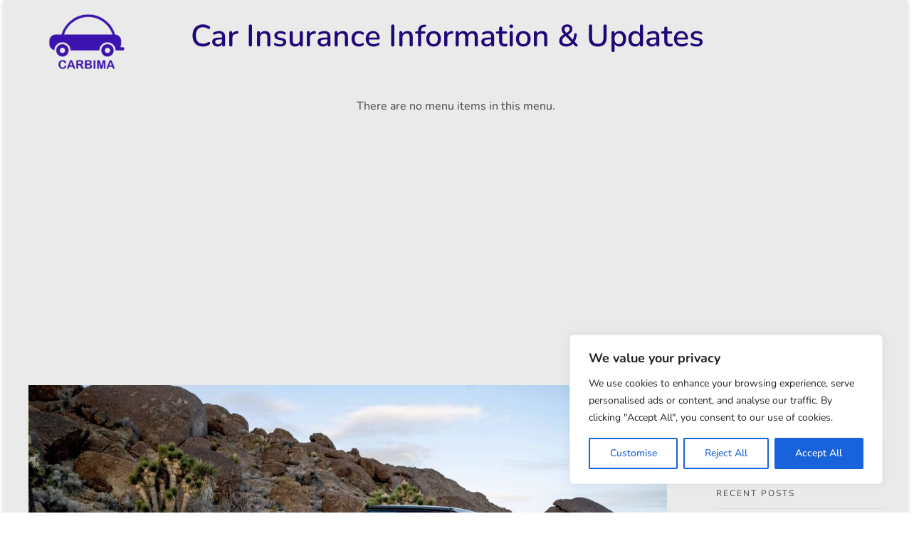

--- FILE ---
content_type: text/html; charset=UTF-8
request_url: https://carbima.in/2025-mercedes-benz-g-class-breaks-cover-mild-hybrid-engines-more-features/
body_size: 33464
content:
<!DOCTYPE html>
<!--[if IE 9 ]>   <html class="no-js oldie ie9 ie" lang="en-US" prefix="og: https://ogp.me/ns#" > <![endif]-->
<!--[if (gt IE 9)|!(IE)]><!--> <html class="no-js" lang="en-US" prefix="og: https://ogp.me/ns#" > <!--<![endif]-->
<head>
        <meta charset="UTF-8" >
        <meta http-equiv="X-UA-Compatible" content="IE=edge">
        <!-- devices setting -->
        <meta name="viewport"   content="initial-scale=1,user-scalable=no,width=device-width">

<!-- outputs by wp_head -->

<!-- Search Engine Optimization by Rank Math PRO - https://rankmath.com/ -->
<title>2025 Mercedes-Benz G-Class breaks cover mild-hybrid engines, more features - Car Insurance Information &amp; Updates</title>
<meta name="description" content="By: Sameer Fayaz Contractor | Updated on: 28 Mar 2024, 21:56 PM"/>
<meta name="robots" content="index, follow, max-snippet:-1, max-video-preview:-1, max-image-preview:large"/>
<link rel="canonical" href="https://carbima.in/2025-mercedes-benz-g-class-breaks-cover-mild-hybrid-engines-more-features/" />
<meta property="og:locale" content="en_US" />
<meta property="og:type" content="article" />
<meta property="og:title" content="2025 Mercedes-Benz G-Class breaks cover mild-hybrid engines, more features - Car Insurance Information &amp; Updates" />
<meta property="og:description" content="By: Sameer Fayaz Contractor | Updated on: 28 Mar 2024, 21:56 PM" />
<meta property="og:url" content="https://carbima.in/2025-mercedes-benz-g-class-breaks-cover-mild-hybrid-engines-more-features/" />
<meta property="og:site_name" content="Car Insurance Information &amp; Updates" />
<meta property="article:tag" content="2025 Mercedes AMG G 63" />
<meta property="article:tag" content="2025 Mercedes Benz G 450d" />
<meta property="article:tag" content="2025 Mercedes Benz G 550" />
<meta property="article:tag" content="2025 Mercedes Benz G Class" />
<meta property="article:tag" content="2025 Mercedes Benz G Wagen" />
<meta property="article:tag" content="2025 Mercedes-Benz G Class facelift" />
<meta property="article:tag" content="500" />
<meta property="article:tag" content="Mercedes Benz" />
<meta property="article:tag" content="Mercedes Benz cars" />
<meta property="article:tag" content="Mercedes Benz G Class features" />
<meta property="article:tag" content="Mercedes Benz G Class India price" />
<meta property="article:tag" content="Mercedes Benz G Class owners" />
<meta property="article:tag" content="Mercedes Benz G Class price" />
<meta property="article:tag" content="Mercedes Benz G Class specs" />
<meta property="article:tag" content="Mercedes Benz G Class waiting period" />
<meta property="article:tag" content="Mercedes Benz India" />
<meta property="article:tag" content="sport" />
<meta property="article:section" content="car updates" />
<meta property="article:published_time" content="2024-03-28T21:56:35+05:30" />
<meta name="twitter:card" content="summary_large_image" />
<meta name="twitter:title" content="2025 Mercedes-Benz G-Class breaks cover mild-hybrid engines, more features - Car Insurance Information &amp; Updates" />
<meta name="twitter:description" content="By: Sameer Fayaz Contractor | Updated on: 28 Mar 2024, 21:56 PM" />
<meta name="twitter:label1" content="Written by" />
<meta name="twitter:data1" content="Car Bima" />
<meta name="twitter:label2" content="Time to read" />
<meta name="twitter:data2" content="2 minutes" />
<script type="application/ld+json" class="rank-math-schema-pro">{"@context":"https://schema.org","@graph":[{"@type":["Person","Organization"],"@id":"https://carbima.in/#person","name":"Car Insurance Information &amp; Updates","logo":{"@type":"ImageObject","@id":"https://carbima.in/#logo","url":"https://carbima.in/wp-content/uploads/2022/07/cropped-carbima-1-150x150.png","contentUrl":"https://carbima.in/wp-content/uploads/2022/07/cropped-carbima-1-150x150.png","caption":"Car Insurance Information &amp; Updates","inLanguage":"en-US"},"image":{"@type":"ImageObject","@id":"https://carbima.in/#logo","url":"https://carbima.in/wp-content/uploads/2022/07/cropped-carbima-1-150x150.png","contentUrl":"https://carbima.in/wp-content/uploads/2022/07/cropped-carbima-1-150x150.png","caption":"Car Insurance Information &amp; Updates","inLanguage":"en-US"}},{"@type":"WebSite","@id":"https://carbima.in/#website","url":"https://carbima.in","name":"Car Insurance Information &amp; Updates","publisher":{"@id":"https://carbima.in/#person"},"inLanguage":"en-US"},{"@type":"ImageObject","@id":"https://images.hindustantimes.com/auto/img/2024/03/28/1600x900/2025_Mercedes-Benz_G-Class_1711642721927_1711642724536.jpg","url":"https://images.hindustantimes.com/auto/img/2024/03/28/1600x900/2025_Mercedes-Benz_G-Class_1711642721927_1711642724536.jpg","width":"200","height":"200","inLanguage":"en-US"},{"@type":"WebPage","@id":"https://carbima.in/2025-mercedes-benz-g-class-breaks-cover-mild-hybrid-engines-more-features/#webpage","url":"https://carbima.in/2025-mercedes-benz-g-class-breaks-cover-mild-hybrid-engines-more-features/","name":"2025 Mercedes-Benz G-Class breaks cover mild-hybrid engines, more features - Car Insurance Information &amp; Updates","datePublished":"2024-03-28T21:56:35+05:30","dateModified":"2024-03-28T21:56:35+05:30","isPartOf":{"@id":"https://carbima.in/#website"},"primaryImageOfPage":{"@id":"https://images.hindustantimes.com/auto/img/2024/03/28/1600x900/2025_Mercedes-Benz_G-Class_1711642721927_1711642724536.jpg"},"inLanguage":"en-US"},{"@type":"Person","@id":"https://carbima.in/author/dahiparathaa/","name":"Car Bima","url":"https://carbima.in/author/dahiparathaa/","image":{"@type":"ImageObject","@id":"https://secure.gravatar.com/avatar/4d6136bd218ab55dd04dcd218537cf8e?s=96&amp;d=mm&amp;r=g","url":"https://secure.gravatar.com/avatar/4d6136bd218ab55dd04dcd218537cf8e?s=96&amp;d=mm&amp;r=g","caption":"Car Bima","inLanguage":"en-US"},"sameAs":["http://carbima.in"]},{"@type":"BlogPosting","headline":"2025 Mercedes-Benz G-Class breaks cover mild-hybrid engines, more features - Car Insurance Information &amp;","datePublished":"2024-03-28T21:56:35+05:30","dateModified":"2024-03-28T21:56:35+05:30","articleSection":"car updates","author":{"@id":"https://carbima.in/author/dahiparathaa/","name":"Car Bima"},"publisher":{"@id":"https://carbima.in/#person"},"description":"By: Sameer Fayaz Contractor | Updated on: 28 Mar 2024, 21:56 PM","name":"2025 Mercedes-Benz G-Class breaks cover mild-hybrid engines, more features - Car Insurance Information &amp;","@id":"https://carbima.in/2025-mercedes-benz-g-class-breaks-cover-mild-hybrid-engines-more-features/#richSnippet","isPartOf":{"@id":"https://carbima.in/2025-mercedes-benz-g-class-breaks-cover-mild-hybrid-engines-more-features/#webpage"},"image":{"@id":"https://images.hindustantimes.com/auto/img/2024/03/28/1600x900/2025_Mercedes-Benz_G-Class_1711642721927_1711642724536.jpg"},"inLanguage":"en-US","mainEntityOfPage":{"@id":"https://carbima.in/2025-mercedes-benz-g-class-breaks-cover-mild-hybrid-engines-more-features/#webpage"}}]}</script>
<!-- /Rank Math WordPress SEO plugin -->

<link rel='dns-prefetch' href='//www.googletagmanager.com' />
<link rel='dns-prefetch' href='//pagead2.googlesyndication.com' />
<link rel="alternate" type="application/rss+xml" title="Car Insurance Information &amp; Updates &raquo; Feed" href="https://carbima.in/feed/" />
<link rel="alternate" type="application/rss+xml" title="Car Insurance Information &amp; Updates &raquo; Comments Feed" href="https://carbima.in/comments/feed/" />
<link rel="alternate" type="application/rss+xml" title="Car Insurance Information &amp; Updates &raquo; 2025 Mercedes-Benz G-Class breaks cover mild-hybrid engines, more features Comments Feed" href="https://carbima.in/2025-mercedes-benz-g-class-breaks-cover-mild-hybrid-engines-more-features/feed/" />
<script>
window._wpemojiSettings = {"baseUrl":"https:\/\/s.w.org\/images\/core\/emoji\/15.0.3\/72x72\/","ext":".png","svgUrl":"https:\/\/s.w.org\/images\/core\/emoji\/15.0.3\/svg\/","svgExt":".svg","source":{"concatemoji":"https:\/\/carbima.in\/wp-includes\/js\/wp-emoji-release.min.js?ver=6.6.4"}};
/*! This file is auto-generated */
!function(i,n){var o,s,e;function c(e){try{var t={supportTests:e,timestamp:(new Date).valueOf()};sessionStorage.setItem(o,JSON.stringify(t))}catch(e){}}function p(e,t,n){e.clearRect(0,0,e.canvas.width,e.canvas.height),e.fillText(t,0,0);var t=new Uint32Array(e.getImageData(0,0,e.canvas.width,e.canvas.height).data),r=(e.clearRect(0,0,e.canvas.width,e.canvas.height),e.fillText(n,0,0),new Uint32Array(e.getImageData(0,0,e.canvas.width,e.canvas.height).data));return t.every(function(e,t){return e===r[t]})}function u(e,t,n){switch(t){case"flag":return n(e,"\ud83c\udff3\ufe0f\u200d\u26a7\ufe0f","\ud83c\udff3\ufe0f\u200b\u26a7\ufe0f")?!1:!n(e,"\ud83c\uddfa\ud83c\uddf3","\ud83c\uddfa\u200b\ud83c\uddf3")&&!n(e,"\ud83c\udff4\udb40\udc67\udb40\udc62\udb40\udc65\udb40\udc6e\udb40\udc67\udb40\udc7f","\ud83c\udff4\u200b\udb40\udc67\u200b\udb40\udc62\u200b\udb40\udc65\u200b\udb40\udc6e\u200b\udb40\udc67\u200b\udb40\udc7f");case"emoji":return!n(e,"\ud83d\udc26\u200d\u2b1b","\ud83d\udc26\u200b\u2b1b")}return!1}function f(e,t,n){var r="undefined"!=typeof WorkerGlobalScope&&self instanceof WorkerGlobalScope?new OffscreenCanvas(300,150):i.createElement("canvas"),a=r.getContext("2d",{willReadFrequently:!0}),o=(a.textBaseline="top",a.font="600 32px Arial",{});return e.forEach(function(e){o[e]=t(a,e,n)}),o}function t(e){var t=i.createElement("script");t.src=e,t.defer=!0,i.head.appendChild(t)}"undefined"!=typeof Promise&&(o="wpEmojiSettingsSupports",s=["flag","emoji"],n.supports={everything:!0,everythingExceptFlag:!0},e=new Promise(function(e){i.addEventListener("DOMContentLoaded",e,{once:!0})}),new Promise(function(t){var n=function(){try{var e=JSON.parse(sessionStorage.getItem(o));if("object"==typeof e&&"number"==typeof e.timestamp&&(new Date).valueOf()<e.timestamp+604800&&"object"==typeof e.supportTests)return e.supportTests}catch(e){}return null}();if(!n){if("undefined"!=typeof Worker&&"undefined"!=typeof OffscreenCanvas&&"undefined"!=typeof URL&&URL.createObjectURL&&"undefined"!=typeof Blob)try{var e="postMessage("+f.toString()+"("+[JSON.stringify(s),u.toString(),p.toString()].join(",")+"));",r=new Blob([e],{type:"text/javascript"}),a=new Worker(URL.createObjectURL(r),{name:"wpTestEmojiSupports"});return void(a.onmessage=function(e){c(n=e.data),a.terminate(),t(n)})}catch(e){}c(n=f(s,u,p))}t(n)}).then(function(e){for(var t in e)n.supports[t]=e[t],n.supports.everything=n.supports.everything&&n.supports[t],"flag"!==t&&(n.supports.everythingExceptFlag=n.supports.everythingExceptFlag&&n.supports[t]);n.supports.everythingExceptFlag=n.supports.everythingExceptFlag&&!n.supports.flag,n.DOMReady=!1,n.readyCallback=function(){n.DOMReady=!0}}).then(function(){return e}).then(function(){var e;n.supports.everything||(n.readyCallback(),(e=n.source||{}).concatemoji?t(e.concatemoji):e.wpemoji&&e.twemoji&&(t(e.twemoji),t(e.wpemoji)))}))}((window,document),window._wpemojiSettings);
</script>

<link rel='stylesheet' id='dashicons-css' href='https://carbima.in/wp-includes/css/dashicons.min.css?ver=6.6.4' media='all' />
<link rel='stylesheet' id='post-views-counter-frontend-css' href='https://carbima.in/wp-content/plugins/post-views-counter/css/frontend.min.css?ver=1.5.6' media='all' />
<style id='wp-emoji-styles-inline-css'>

	img.wp-smiley, img.emoji {
		display: inline !important;
		border: none !important;
		box-shadow: none !important;
		height: 1em !important;
		width: 1em !important;
		margin: 0 0.07em !important;
		vertical-align: -0.1em !important;
		background: none !important;
		padding: 0 !important;
	}
</style>
<link rel='stylesheet' id='wp-block-library-css' href='https://carbima.in/wp-includes/css/dist/block-library/style.min.css?ver=6.6.4' media='all' />
<style id='classic-theme-styles-inline-css'>
/*! This file is auto-generated */
.wp-block-button__link{color:#fff;background-color:#32373c;border-radius:9999px;box-shadow:none;text-decoration:none;padding:calc(.667em + 2px) calc(1.333em + 2px);font-size:1.125em}.wp-block-file__button{background:#32373c;color:#fff;text-decoration:none}
</style>
<style id='global-styles-inline-css'>
:root{--wp--preset--aspect-ratio--square: 1;--wp--preset--aspect-ratio--4-3: 4/3;--wp--preset--aspect-ratio--3-4: 3/4;--wp--preset--aspect-ratio--3-2: 3/2;--wp--preset--aspect-ratio--2-3: 2/3;--wp--preset--aspect-ratio--16-9: 16/9;--wp--preset--aspect-ratio--9-16: 9/16;--wp--preset--color--black: #000000;--wp--preset--color--cyan-bluish-gray: #abb8c3;--wp--preset--color--white: #ffffff;--wp--preset--color--pale-pink: #f78da7;--wp--preset--color--vivid-red: #cf2e2e;--wp--preset--color--luminous-vivid-orange: #ff6900;--wp--preset--color--luminous-vivid-amber: #fcb900;--wp--preset--color--light-green-cyan: #7bdcb5;--wp--preset--color--vivid-green-cyan: #00d084;--wp--preset--color--pale-cyan-blue: #8ed1fc;--wp--preset--color--vivid-cyan-blue: #0693e3;--wp--preset--color--vivid-purple: #9b51e0;--wp--preset--gradient--vivid-cyan-blue-to-vivid-purple: linear-gradient(135deg,rgba(6,147,227,1) 0%,rgb(155,81,224) 100%);--wp--preset--gradient--light-green-cyan-to-vivid-green-cyan: linear-gradient(135deg,rgb(122,220,180) 0%,rgb(0,208,130) 100%);--wp--preset--gradient--luminous-vivid-amber-to-luminous-vivid-orange: linear-gradient(135deg,rgba(252,185,0,1) 0%,rgba(255,105,0,1) 100%);--wp--preset--gradient--luminous-vivid-orange-to-vivid-red: linear-gradient(135deg,rgba(255,105,0,1) 0%,rgb(207,46,46) 100%);--wp--preset--gradient--very-light-gray-to-cyan-bluish-gray: linear-gradient(135deg,rgb(238,238,238) 0%,rgb(169,184,195) 100%);--wp--preset--gradient--cool-to-warm-spectrum: linear-gradient(135deg,rgb(74,234,220) 0%,rgb(151,120,209) 20%,rgb(207,42,186) 40%,rgb(238,44,130) 60%,rgb(251,105,98) 80%,rgb(254,248,76) 100%);--wp--preset--gradient--blush-light-purple: linear-gradient(135deg,rgb(255,206,236) 0%,rgb(152,150,240) 100%);--wp--preset--gradient--blush-bordeaux: linear-gradient(135deg,rgb(254,205,165) 0%,rgb(254,45,45) 50%,rgb(107,0,62) 100%);--wp--preset--gradient--luminous-dusk: linear-gradient(135deg,rgb(255,203,112) 0%,rgb(199,81,192) 50%,rgb(65,88,208) 100%);--wp--preset--gradient--pale-ocean: linear-gradient(135deg,rgb(255,245,203) 0%,rgb(182,227,212) 50%,rgb(51,167,181) 100%);--wp--preset--gradient--electric-grass: linear-gradient(135deg,rgb(202,248,128) 0%,rgb(113,206,126) 100%);--wp--preset--gradient--midnight: linear-gradient(135deg,rgb(2,3,129) 0%,rgb(40,116,252) 100%);--wp--preset--font-size--small: 13px;--wp--preset--font-size--medium: 20px;--wp--preset--font-size--large: 36px;--wp--preset--font-size--x-large: 42px;--wp--preset--spacing--20: 0.44rem;--wp--preset--spacing--30: 0.67rem;--wp--preset--spacing--40: 1rem;--wp--preset--spacing--50: 1.5rem;--wp--preset--spacing--60: 2.25rem;--wp--preset--spacing--70: 3.38rem;--wp--preset--spacing--80: 5.06rem;--wp--preset--shadow--natural: 6px 6px 9px rgba(0, 0, 0, 0.2);--wp--preset--shadow--deep: 12px 12px 50px rgba(0, 0, 0, 0.4);--wp--preset--shadow--sharp: 6px 6px 0px rgba(0, 0, 0, 0.2);--wp--preset--shadow--outlined: 6px 6px 0px -3px rgba(255, 255, 255, 1), 6px 6px rgba(0, 0, 0, 1);--wp--preset--shadow--crisp: 6px 6px 0px rgba(0, 0, 0, 1);}:where(.is-layout-flex){gap: 0.5em;}:where(.is-layout-grid){gap: 0.5em;}body .is-layout-flex{display: flex;}.is-layout-flex{flex-wrap: wrap;align-items: center;}.is-layout-flex > :is(*, div){margin: 0;}body .is-layout-grid{display: grid;}.is-layout-grid > :is(*, div){margin: 0;}:where(.wp-block-columns.is-layout-flex){gap: 2em;}:where(.wp-block-columns.is-layout-grid){gap: 2em;}:where(.wp-block-post-template.is-layout-flex){gap: 1.25em;}:where(.wp-block-post-template.is-layout-grid){gap: 1.25em;}.has-black-color{color: var(--wp--preset--color--black) !important;}.has-cyan-bluish-gray-color{color: var(--wp--preset--color--cyan-bluish-gray) !important;}.has-white-color{color: var(--wp--preset--color--white) !important;}.has-pale-pink-color{color: var(--wp--preset--color--pale-pink) !important;}.has-vivid-red-color{color: var(--wp--preset--color--vivid-red) !important;}.has-luminous-vivid-orange-color{color: var(--wp--preset--color--luminous-vivid-orange) !important;}.has-luminous-vivid-amber-color{color: var(--wp--preset--color--luminous-vivid-amber) !important;}.has-light-green-cyan-color{color: var(--wp--preset--color--light-green-cyan) !important;}.has-vivid-green-cyan-color{color: var(--wp--preset--color--vivid-green-cyan) !important;}.has-pale-cyan-blue-color{color: var(--wp--preset--color--pale-cyan-blue) !important;}.has-vivid-cyan-blue-color{color: var(--wp--preset--color--vivid-cyan-blue) !important;}.has-vivid-purple-color{color: var(--wp--preset--color--vivid-purple) !important;}.has-black-background-color{background-color: var(--wp--preset--color--black) !important;}.has-cyan-bluish-gray-background-color{background-color: var(--wp--preset--color--cyan-bluish-gray) !important;}.has-white-background-color{background-color: var(--wp--preset--color--white) !important;}.has-pale-pink-background-color{background-color: var(--wp--preset--color--pale-pink) !important;}.has-vivid-red-background-color{background-color: var(--wp--preset--color--vivid-red) !important;}.has-luminous-vivid-orange-background-color{background-color: var(--wp--preset--color--luminous-vivid-orange) !important;}.has-luminous-vivid-amber-background-color{background-color: var(--wp--preset--color--luminous-vivid-amber) !important;}.has-light-green-cyan-background-color{background-color: var(--wp--preset--color--light-green-cyan) !important;}.has-vivid-green-cyan-background-color{background-color: var(--wp--preset--color--vivid-green-cyan) !important;}.has-pale-cyan-blue-background-color{background-color: var(--wp--preset--color--pale-cyan-blue) !important;}.has-vivid-cyan-blue-background-color{background-color: var(--wp--preset--color--vivid-cyan-blue) !important;}.has-vivid-purple-background-color{background-color: var(--wp--preset--color--vivid-purple) !important;}.has-black-border-color{border-color: var(--wp--preset--color--black) !important;}.has-cyan-bluish-gray-border-color{border-color: var(--wp--preset--color--cyan-bluish-gray) !important;}.has-white-border-color{border-color: var(--wp--preset--color--white) !important;}.has-pale-pink-border-color{border-color: var(--wp--preset--color--pale-pink) !important;}.has-vivid-red-border-color{border-color: var(--wp--preset--color--vivid-red) !important;}.has-luminous-vivid-orange-border-color{border-color: var(--wp--preset--color--luminous-vivid-orange) !important;}.has-luminous-vivid-amber-border-color{border-color: var(--wp--preset--color--luminous-vivid-amber) !important;}.has-light-green-cyan-border-color{border-color: var(--wp--preset--color--light-green-cyan) !important;}.has-vivid-green-cyan-border-color{border-color: var(--wp--preset--color--vivid-green-cyan) !important;}.has-pale-cyan-blue-border-color{border-color: var(--wp--preset--color--pale-cyan-blue) !important;}.has-vivid-cyan-blue-border-color{border-color: var(--wp--preset--color--vivid-cyan-blue) !important;}.has-vivid-purple-border-color{border-color: var(--wp--preset--color--vivid-purple) !important;}.has-vivid-cyan-blue-to-vivid-purple-gradient-background{background: var(--wp--preset--gradient--vivid-cyan-blue-to-vivid-purple) !important;}.has-light-green-cyan-to-vivid-green-cyan-gradient-background{background: var(--wp--preset--gradient--light-green-cyan-to-vivid-green-cyan) !important;}.has-luminous-vivid-amber-to-luminous-vivid-orange-gradient-background{background: var(--wp--preset--gradient--luminous-vivid-amber-to-luminous-vivid-orange) !important;}.has-luminous-vivid-orange-to-vivid-red-gradient-background{background: var(--wp--preset--gradient--luminous-vivid-orange-to-vivid-red) !important;}.has-very-light-gray-to-cyan-bluish-gray-gradient-background{background: var(--wp--preset--gradient--very-light-gray-to-cyan-bluish-gray) !important;}.has-cool-to-warm-spectrum-gradient-background{background: var(--wp--preset--gradient--cool-to-warm-spectrum) !important;}.has-blush-light-purple-gradient-background{background: var(--wp--preset--gradient--blush-light-purple) !important;}.has-blush-bordeaux-gradient-background{background: var(--wp--preset--gradient--blush-bordeaux) !important;}.has-luminous-dusk-gradient-background{background: var(--wp--preset--gradient--luminous-dusk) !important;}.has-pale-ocean-gradient-background{background: var(--wp--preset--gradient--pale-ocean) !important;}.has-electric-grass-gradient-background{background: var(--wp--preset--gradient--electric-grass) !important;}.has-midnight-gradient-background{background: var(--wp--preset--gradient--midnight) !important;}.has-small-font-size{font-size: var(--wp--preset--font-size--small) !important;}.has-medium-font-size{font-size: var(--wp--preset--font-size--medium) !important;}.has-large-font-size{font-size: var(--wp--preset--font-size--large) !important;}.has-x-large-font-size{font-size: var(--wp--preset--font-size--x-large) !important;}
:where(.wp-block-post-template.is-layout-flex){gap: 1.25em;}:where(.wp-block-post-template.is-layout-grid){gap: 1.25em;}
:where(.wp-block-columns.is-layout-flex){gap: 2em;}:where(.wp-block-columns.is-layout-grid){gap: 2em;}
:root :where(.wp-block-pullquote){font-size: 1.5em;line-height: 1.6;}
</style>
<link rel='stylesheet' id='wp_automatic_gallery_style-css' href='https://carbima.in/wp-content/plugins/wp-automatic/css/wp-automatic.css?ver=1.0.0' media='all' />
<link rel='stylesheet' id='auxin-base-css' href='https://carbima.in/wp-content/themes/phlox/css/base.css?ver=2.17.7' media='all' />
<link rel='stylesheet' id='auxin-front-icon-css' href='https://carbima.in/wp-content/themes/phlox/css/auxin-icon.css?ver=2.17.7' media='all' />
<link rel='stylesheet' id='auxin-main-css' href='https://carbima.in/wp-content/themes/phlox/css/main.css?ver=2.17.7' media='all' />
<link rel='stylesheet' id='auxin-custom-css' href='https://carbima.in/wp-content/uploads/phlox/custom.css?ver=8.3' media='all' />
<link rel='stylesheet' id='auxin-elementor-base-css' href='https://carbima.in/wp-content/themes/phlox/css/other/elementor.css?ver=2.17.7' media='all' />
<link rel='stylesheet' id='elementor-frontend-css' href='https://carbima.in/wp-content/plugins/elementor/assets/css/frontend.min.css?ver=3.32.5' media='all' />
<link rel='stylesheet' id='elementor-post-43-css' href='https://carbima.in/wp-content/uploads/elementor/css/post-43.css?ver=1761650891' media='all' />
<link rel='stylesheet' id='elementor-post-44-css' href='https://carbima.in/wp-content/uploads/elementor/css/post-44.css?ver=1761650649' media='all' />
<link rel='stylesheet' id='widget-social-icons-css' href='https://carbima.in/wp-content/plugins/elementor/assets/css/widget-social-icons.min.css?ver=3.32.5' media='all' />
<link rel='stylesheet' id='e-apple-webkit-css' href='https://carbima.in/wp-content/plugins/elementor/assets/css/conditionals/apple-webkit.min.css?ver=3.32.5' media='all' />
<link rel='stylesheet' id='elementor-gf-local-nunito-css' href='https://carbima.in/wp-content/uploads/elementor/google-fonts/css/nunito.css?ver=1751359874' media='all' />
<link rel='stylesheet' id='elementor-icons-shared-0-css' href='https://carbima.in/wp-content/plugins/elementor/assets/lib/font-awesome/css/fontawesome.min.css?ver=5.15.3' media='all' />
<link rel='stylesheet' id='elementor-icons-fa-brands-css' href='https://carbima.in/wp-content/plugins/elementor/assets/lib/font-awesome/css/brands.min.css?ver=5.15.3' media='all' />
<script id="cookie-law-info-js-extra">
var _ckyConfig = {"_ipData":[],"_assetsURL":"https:\/\/carbima.in\/wp-content\/plugins\/cookie-law-info\/lite\/frontend\/images\/","_publicURL":"https:\/\/carbima.in","_expiry":"365","_categories":[{"name":"Necessary","slug":"necessary","isNecessary":true,"ccpaDoNotSell":true,"cookies":[],"active":true,"defaultConsent":{"gdpr":true,"ccpa":true}},{"name":"Functional","slug":"functional","isNecessary":false,"ccpaDoNotSell":true,"cookies":[],"active":true,"defaultConsent":{"gdpr":false,"ccpa":false}},{"name":"Analytics","slug":"analytics","isNecessary":false,"ccpaDoNotSell":true,"cookies":[],"active":true,"defaultConsent":{"gdpr":false,"ccpa":false}},{"name":"Performance","slug":"performance","isNecessary":false,"ccpaDoNotSell":true,"cookies":[],"active":true,"defaultConsent":{"gdpr":false,"ccpa":false}},{"name":"Advertisement","slug":"advertisement","isNecessary":false,"ccpaDoNotSell":true,"cookies":[],"active":true,"defaultConsent":{"gdpr":false,"ccpa":false}}],"_activeLaw":"gdpr","_rootDomain":"","_block":"1","_showBanner":"1","_bannerConfig":{"settings":{"type":"box","preferenceCenterType":"popup","position":"bottom-right","applicableLaw":"gdpr"},"behaviours":{"reloadBannerOnAccept":false,"loadAnalyticsByDefault":false,"animations":{"onLoad":"animate","onHide":"sticky"}},"config":{"revisitConsent":{"status":true,"tag":"revisit-consent","position":"bottom-left","meta":{"url":"#"},"styles":{"background-color":"#0056A7"},"elements":{"title":{"type":"text","tag":"revisit-consent-title","status":true,"styles":{"color":"#0056a7"}}}},"preferenceCenter":{"toggle":{"status":true,"tag":"detail-category-toggle","type":"toggle","states":{"active":{"styles":{"background-color":"#1863DC"}},"inactive":{"styles":{"background-color":"#D0D5D2"}}}}},"categoryPreview":{"status":false,"toggle":{"status":true,"tag":"detail-category-preview-toggle","type":"toggle","states":{"active":{"styles":{"background-color":"#1863DC"}},"inactive":{"styles":{"background-color":"#D0D5D2"}}}}},"videoPlaceholder":{"status":true,"styles":{"background-color":"#000000","border-color":"#000000","color":"#ffffff"}},"readMore":{"status":false,"tag":"readmore-button","type":"link","meta":{"noFollow":true,"newTab":true},"styles":{"color":"#1863DC","background-color":"transparent","border-color":"transparent"}},"showMore":{"status":true,"tag":"show-desc-button","type":"button","styles":{"color":"#1863DC"}},"showLess":{"status":true,"tag":"hide-desc-button","type":"button","styles":{"color":"#1863DC"}},"alwaysActive":{"status":true,"tag":"always-active","styles":{"color":"#008000"}},"manualLinks":{"status":true,"tag":"manual-links","type":"link","styles":{"color":"#1863DC"}},"auditTable":{"status":true},"optOption":{"status":true,"toggle":{"status":true,"tag":"optout-option-toggle","type":"toggle","states":{"active":{"styles":{"background-color":"#1863dc"}},"inactive":{"styles":{"background-color":"#FFFFFF"}}}}}}},"_version":"3.3.6","_logConsent":"1","_tags":[{"tag":"accept-button","styles":{"color":"#FFFFFF","background-color":"#1863DC","border-color":"#1863DC"}},{"tag":"reject-button","styles":{"color":"#1863DC","background-color":"transparent","border-color":"#1863DC"}},{"tag":"settings-button","styles":{"color":"#1863DC","background-color":"transparent","border-color":"#1863DC"}},{"tag":"readmore-button","styles":{"color":"#1863DC","background-color":"transparent","border-color":"transparent"}},{"tag":"donotsell-button","styles":{"color":"#1863DC","background-color":"transparent","border-color":"transparent"}},{"tag":"show-desc-button","styles":{"color":"#1863DC"}},{"tag":"hide-desc-button","styles":{"color":"#1863DC"}},{"tag":"cky-always-active","styles":[]},{"tag":"cky-link","styles":[]},{"tag":"accept-button","styles":{"color":"#FFFFFF","background-color":"#1863DC","border-color":"#1863DC"}},{"tag":"revisit-consent","styles":{"background-color":"#0056A7"}}],"_shortCodes":[{"key":"cky_readmore","content":"<a href=\"#\" class=\"cky-policy\" aria-label=\"Cookie Policy\" target=\"_blank\" rel=\"noopener\" data-cky-tag=\"readmore-button\">Cookie Policy<\/a>","tag":"readmore-button","status":false,"attributes":{"rel":"nofollow","target":"_blank"}},{"key":"cky_show_desc","content":"<button class=\"cky-show-desc-btn\" data-cky-tag=\"show-desc-button\" aria-label=\"Show more\">Show more<\/button>","tag":"show-desc-button","status":true,"attributes":[]},{"key":"cky_hide_desc","content":"<button class=\"cky-show-desc-btn\" data-cky-tag=\"hide-desc-button\" aria-label=\"Show less\">Show less<\/button>","tag":"hide-desc-button","status":true,"attributes":[]},{"key":"cky_optout_show_desc","content":"[cky_optout_show_desc]","tag":"optout-show-desc-button","status":true,"attributes":[]},{"key":"cky_optout_hide_desc","content":"[cky_optout_hide_desc]","tag":"optout-hide-desc-button","status":true,"attributes":[]},{"key":"cky_category_toggle_label","content":"[cky_{{status}}_category_label] [cky_preference_{{category_slug}}_title]","tag":"","status":true,"attributes":[]},{"key":"cky_enable_category_label","content":"Enable","tag":"","status":true,"attributes":[]},{"key":"cky_disable_category_label","content":"Disable","tag":"","status":true,"attributes":[]},{"key":"cky_video_placeholder","content":"<div class=\"video-placeholder-normal\" data-cky-tag=\"video-placeholder\" id=\"[UNIQUEID]\"><p class=\"video-placeholder-text-normal\" data-cky-tag=\"placeholder-title\">Please accept cookies to access this content<\/p><\/div>","tag":"","status":true,"attributes":[]},{"key":"cky_enable_optout_label","content":"Enable","tag":"","status":true,"attributes":[]},{"key":"cky_disable_optout_label","content":"Disable","tag":"","status":true,"attributes":[]},{"key":"cky_optout_toggle_label","content":"[cky_{{status}}_optout_label] [cky_optout_option_title]","tag":"","status":true,"attributes":[]},{"key":"cky_optout_option_title","content":"Do Not Sell or Share My Personal Information","tag":"","status":true,"attributes":[]},{"key":"cky_optout_close_label","content":"Close","tag":"","status":true,"attributes":[]},{"key":"cky_preference_close_label","content":"Close","tag":"","status":true,"attributes":[]}],"_rtl":"","_language":"en","_providersToBlock":[]};
var _ckyStyles = {"css":".cky-overlay{background: #000000; opacity: 0.4; position: fixed; top: 0; left: 0; width: 100%; height: 100%; z-index: 99999999;}.cky-hide{display: none;}.cky-btn-revisit-wrapper{display: flex; align-items: center; justify-content: center; background: #0056a7; width: 45px; height: 45px; border-radius: 50%; position: fixed; z-index: 999999; cursor: pointer;}.cky-revisit-bottom-left{bottom: 15px; left: 15px;}.cky-revisit-bottom-right{bottom: 15px; right: 15px;}.cky-btn-revisit-wrapper .cky-btn-revisit{display: flex; align-items: center; justify-content: center; background: none; border: none; cursor: pointer; position: relative; margin: 0; padding: 0;}.cky-btn-revisit-wrapper .cky-btn-revisit img{max-width: fit-content; margin: 0; height: 30px; width: 30px;}.cky-revisit-bottom-left:hover::before{content: attr(data-tooltip); position: absolute; background: #4e4b66; color: #ffffff; left: calc(100% + 7px); font-size: 12px; line-height: 16px; width: max-content; padding: 4px 8px; border-radius: 4px;}.cky-revisit-bottom-left:hover::after{position: absolute; content: \"\"; border: 5px solid transparent; left: calc(100% + 2px); border-left-width: 0; border-right-color: #4e4b66;}.cky-revisit-bottom-right:hover::before{content: attr(data-tooltip); position: absolute; background: #4e4b66; color: #ffffff; right: calc(100% + 7px); font-size: 12px; line-height: 16px; width: max-content; padding: 4px 8px; border-radius: 4px;}.cky-revisit-bottom-right:hover::after{position: absolute; content: \"\"; border: 5px solid transparent; right: calc(100% + 2px); border-right-width: 0; border-left-color: #4e4b66;}.cky-revisit-hide{display: none;}.cky-consent-container{position: fixed; width: 440px; box-sizing: border-box; z-index: 9999999; border-radius: 6px;}.cky-consent-container .cky-consent-bar{background: #ffffff; border: 1px solid; padding: 20px 26px; box-shadow: 0 -1px 10px 0 #acabab4d; border-radius: 6px;}.cky-box-bottom-left{bottom: 40px; left: 40px;}.cky-box-bottom-right{bottom: 40px; right: 40px;}.cky-box-top-left{top: 40px; left: 40px;}.cky-box-top-right{top: 40px; right: 40px;}.cky-custom-brand-logo-wrapper .cky-custom-brand-logo{width: 100px; height: auto; margin: 0 0 12px 0;}.cky-notice .cky-title{color: #212121; font-weight: 700; font-size: 18px; line-height: 24px; margin: 0 0 12px 0;}.cky-notice-des *,.cky-preference-content-wrapper *,.cky-accordion-header-des *,.cky-gpc-wrapper .cky-gpc-desc *{font-size: 14px;}.cky-notice-des{color: #212121; font-size: 14px; line-height: 24px; font-weight: 400;}.cky-notice-des img{height: 25px; width: 25px;}.cky-consent-bar .cky-notice-des p,.cky-gpc-wrapper .cky-gpc-desc p,.cky-preference-body-wrapper .cky-preference-content-wrapper p,.cky-accordion-header-wrapper .cky-accordion-header-des p,.cky-cookie-des-table li div:last-child p{color: inherit; margin-top: 0; overflow-wrap: break-word;}.cky-notice-des P:last-child,.cky-preference-content-wrapper p:last-child,.cky-cookie-des-table li div:last-child p:last-child,.cky-gpc-wrapper .cky-gpc-desc p:last-child{margin-bottom: 0;}.cky-notice-des a.cky-policy,.cky-notice-des button.cky-policy{font-size: 14px; color: #1863dc; white-space: nowrap; cursor: pointer; background: transparent; border: 1px solid; text-decoration: underline;}.cky-notice-des button.cky-policy{padding: 0;}.cky-notice-des a.cky-policy:focus-visible,.cky-notice-des button.cky-policy:focus-visible,.cky-preference-content-wrapper .cky-show-desc-btn:focus-visible,.cky-accordion-header .cky-accordion-btn:focus-visible,.cky-preference-header .cky-btn-close:focus-visible,.cky-switch input[type=\"checkbox\"]:focus-visible,.cky-footer-wrapper a:focus-visible,.cky-btn:focus-visible{outline: 2px solid #1863dc; outline-offset: 2px;}.cky-btn:focus:not(:focus-visible),.cky-accordion-header .cky-accordion-btn:focus:not(:focus-visible),.cky-preference-content-wrapper .cky-show-desc-btn:focus:not(:focus-visible),.cky-btn-revisit-wrapper .cky-btn-revisit:focus:not(:focus-visible),.cky-preference-header .cky-btn-close:focus:not(:focus-visible),.cky-consent-bar .cky-banner-btn-close:focus:not(:focus-visible){outline: 0;}button.cky-show-desc-btn:not(:hover):not(:active){color: #1863dc; background: transparent;}button.cky-accordion-btn:not(:hover):not(:active),button.cky-banner-btn-close:not(:hover):not(:active),button.cky-btn-revisit:not(:hover):not(:active),button.cky-btn-close:not(:hover):not(:active){background: transparent;}.cky-consent-bar button:hover,.cky-modal.cky-modal-open button:hover,.cky-consent-bar button:focus,.cky-modal.cky-modal-open button:focus{text-decoration: none;}.cky-notice-btn-wrapper{display: flex; justify-content: flex-start; align-items: center; flex-wrap: wrap; margin-top: 16px;}.cky-notice-btn-wrapper .cky-btn{text-shadow: none; box-shadow: none;}.cky-btn{flex: auto; max-width: 100%; font-size: 14px; font-family: inherit; line-height: 24px; padding: 8px; font-weight: 500; margin: 0 8px 0 0; border-radius: 2px; cursor: pointer; text-align: center; text-transform: none; min-height: 0;}.cky-btn:hover{opacity: 0.8;}.cky-btn-customize{color: #1863dc; background: transparent; border: 2px solid #1863dc;}.cky-btn-reject{color: #1863dc; background: transparent; border: 2px solid #1863dc;}.cky-btn-accept{background: #1863dc; color: #ffffff; border: 2px solid #1863dc;}.cky-btn:last-child{margin-right: 0;}@media (max-width: 576px){.cky-box-bottom-left{bottom: 0; left: 0;}.cky-box-bottom-right{bottom: 0; right: 0;}.cky-box-top-left{top: 0; left: 0;}.cky-box-top-right{top: 0; right: 0;}}@media (max-width: 440px){.cky-box-bottom-left, .cky-box-bottom-right, .cky-box-top-left, .cky-box-top-right{width: 100%; max-width: 100%;}.cky-consent-container .cky-consent-bar{padding: 20px 0;}.cky-custom-brand-logo-wrapper, .cky-notice .cky-title, .cky-notice-des, .cky-notice-btn-wrapper{padding: 0 24px;}.cky-notice-des{max-height: 40vh; overflow-y: scroll;}.cky-notice-btn-wrapper{flex-direction: column; margin-top: 0;}.cky-btn{width: 100%; margin: 10px 0 0 0;}.cky-notice-btn-wrapper .cky-btn-customize{order: 2;}.cky-notice-btn-wrapper .cky-btn-reject{order: 3;}.cky-notice-btn-wrapper .cky-btn-accept{order: 1; margin-top: 16px;}}@media (max-width: 352px){.cky-notice .cky-title{font-size: 16px;}.cky-notice-des *{font-size: 12px;}.cky-notice-des, .cky-btn{font-size: 12px;}}.cky-modal.cky-modal-open{display: flex; visibility: visible; -webkit-transform: translate(-50%, -50%); -moz-transform: translate(-50%, -50%); -ms-transform: translate(-50%, -50%); -o-transform: translate(-50%, -50%); transform: translate(-50%, -50%); top: 50%; left: 50%; transition: all 1s ease;}.cky-modal{box-shadow: 0 32px 68px rgba(0, 0, 0, 0.3); margin: 0 auto; position: fixed; max-width: 100%; background: #ffffff; top: 50%; box-sizing: border-box; border-radius: 6px; z-index: 999999999; color: #212121; -webkit-transform: translate(-50%, 100%); -moz-transform: translate(-50%, 100%); -ms-transform: translate(-50%, 100%); -o-transform: translate(-50%, 100%); transform: translate(-50%, 100%); visibility: hidden; transition: all 0s ease;}.cky-preference-center{max-height: 79vh; overflow: hidden; width: 845px; overflow: hidden; flex: 1 1 0; display: flex; flex-direction: column; border-radius: 6px;}.cky-preference-header{display: flex; align-items: center; justify-content: space-between; padding: 22px 24px; border-bottom: 1px solid;}.cky-preference-header .cky-preference-title{font-size: 18px; font-weight: 700; line-height: 24px;}.cky-preference-header .cky-btn-close{margin: 0; cursor: pointer; vertical-align: middle; padding: 0; background: none; border: none; width: 24px; height: 24px; min-height: 0; line-height: 0; text-shadow: none; box-shadow: none;}.cky-preference-header .cky-btn-close img{margin: 0; height: 10px; width: 10px;}.cky-preference-body-wrapper{padding: 0 24px; flex: 1; overflow: auto; box-sizing: border-box;}.cky-preference-content-wrapper,.cky-gpc-wrapper .cky-gpc-desc{font-size: 14px; line-height: 24px; font-weight: 400; padding: 12px 0;}.cky-preference-content-wrapper{border-bottom: 1px solid;}.cky-preference-content-wrapper img{height: 25px; width: 25px;}.cky-preference-content-wrapper .cky-show-desc-btn{font-size: 14px; font-family: inherit; color: #1863dc; text-decoration: none; line-height: 24px; padding: 0; margin: 0; white-space: nowrap; cursor: pointer; background: transparent; border-color: transparent; text-transform: none; min-height: 0; text-shadow: none; box-shadow: none;}.cky-accordion-wrapper{margin-bottom: 10px;}.cky-accordion{border-bottom: 1px solid;}.cky-accordion:last-child{border-bottom: none;}.cky-accordion .cky-accordion-item{display: flex; margin-top: 10px;}.cky-accordion .cky-accordion-body{display: none;}.cky-accordion.cky-accordion-active .cky-accordion-body{display: block; padding: 0 22px; margin-bottom: 16px;}.cky-accordion-header-wrapper{cursor: pointer; width: 100%;}.cky-accordion-item .cky-accordion-header{display: flex; justify-content: space-between; align-items: center;}.cky-accordion-header .cky-accordion-btn{font-size: 16px; font-family: inherit; color: #212121; line-height: 24px; background: none; border: none; font-weight: 700; padding: 0; margin: 0; cursor: pointer; text-transform: none; min-height: 0; text-shadow: none; box-shadow: none;}.cky-accordion-header .cky-always-active{color: #008000; font-weight: 600; line-height: 24px; font-size: 14px;}.cky-accordion-header-des{font-size: 14px; line-height: 24px; margin: 10px 0 16px 0;}.cky-accordion-chevron{margin-right: 22px; position: relative; cursor: pointer;}.cky-accordion-chevron-hide{display: none;}.cky-accordion .cky-accordion-chevron i::before{content: \"\"; position: absolute; border-right: 1.4px solid; border-bottom: 1.4px solid; border-color: inherit; height: 6px; width: 6px; -webkit-transform: rotate(-45deg); -moz-transform: rotate(-45deg); -ms-transform: rotate(-45deg); -o-transform: rotate(-45deg); transform: rotate(-45deg); transition: all 0.2s ease-in-out; top: 8px;}.cky-accordion.cky-accordion-active .cky-accordion-chevron i::before{-webkit-transform: rotate(45deg); -moz-transform: rotate(45deg); -ms-transform: rotate(45deg); -o-transform: rotate(45deg); transform: rotate(45deg);}.cky-audit-table{background: #f4f4f4; border-radius: 6px;}.cky-audit-table .cky-empty-cookies-text{color: inherit; font-size: 12px; line-height: 24px; margin: 0; padding: 10px;}.cky-audit-table .cky-cookie-des-table{font-size: 12px; line-height: 24px; font-weight: normal; padding: 15px 10px; border-bottom: 1px solid; border-bottom-color: inherit; margin: 0;}.cky-audit-table .cky-cookie-des-table:last-child{border-bottom: none;}.cky-audit-table .cky-cookie-des-table li{list-style-type: none; display: flex; padding: 3px 0;}.cky-audit-table .cky-cookie-des-table li:first-child{padding-top: 0;}.cky-cookie-des-table li div:first-child{width: 100px; font-weight: 600; word-break: break-word; word-wrap: break-word;}.cky-cookie-des-table li div:last-child{flex: 1; word-break: break-word; word-wrap: break-word; margin-left: 8px;}.cky-footer-shadow{display: block; width: 100%; height: 40px; background: linear-gradient(180deg, rgba(255, 255, 255, 0) 0%, #ffffff 100%); position: absolute; bottom: calc(100% - 1px);}.cky-footer-wrapper{position: relative;}.cky-prefrence-btn-wrapper{display: flex; flex-wrap: wrap; align-items: center; justify-content: center; padding: 22px 24px; border-top: 1px solid;}.cky-prefrence-btn-wrapper .cky-btn{flex: auto; max-width: 100%; text-shadow: none; box-shadow: none;}.cky-btn-preferences{color: #1863dc; background: transparent; border: 2px solid #1863dc;}.cky-preference-header,.cky-preference-body-wrapper,.cky-preference-content-wrapper,.cky-accordion-wrapper,.cky-accordion,.cky-accordion-wrapper,.cky-footer-wrapper,.cky-prefrence-btn-wrapper{border-color: inherit;}@media (max-width: 845px){.cky-modal{max-width: calc(100% - 16px);}}@media (max-width: 576px){.cky-modal{max-width: 100%;}.cky-preference-center{max-height: 100vh;}.cky-prefrence-btn-wrapper{flex-direction: column;}.cky-accordion.cky-accordion-active .cky-accordion-body{padding-right: 0;}.cky-prefrence-btn-wrapper .cky-btn{width: 100%; margin: 10px 0 0 0;}.cky-prefrence-btn-wrapper .cky-btn-reject{order: 3;}.cky-prefrence-btn-wrapper .cky-btn-accept{order: 1; margin-top: 0;}.cky-prefrence-btn-wrapper .cky-btn-preferences{order: 2;}}@media (max-width: 425px){.cky-accordion-chevron{margin-right: 15px;}.cky-notice-btn-wrapper{margin-top: 0;}.cky-accordion.cky-accordion-active .cky-accordion-body{padding: 0 15px;}}@media (max-width: 352px){.cky-preference-header .cky-preference-title{font-size: 16px;}.cky-preference-header{padding: 16px 24px;}.cky-preference-content-wrapper *, .cky-accordion-header-des *{font-size: 12px;}.cky-preference-content-wrapper, .cky-preference-content-wrapper .cky-show-more, .cky-accordion-header .cky-always-active, .cky-accordion-header-des, .cky-preference-content-wrapper .cky-show-desc-btn, .cky-notice-des a.cky-policy{font-size: 12px;}.cky-accordion-header .cky-accordion-btn{font-size: 14px;}}.cky-switch{display: flex;}.cky-switch input[type=\"checkbox\"]{position: relative; width: 44px; height: 24px; margin: 0; background: #d0d5d2; -webkit-appearance: none; border-radius: 50px; cursor: pointer; outline: 0; border: none; top: 0;}.cky-switch input[type=\"checkbox\"]:checked{background: #1863dc;}.cky-switch input[type=\"checkbox\"]:before{position: absolute; content: \"\"; height: 20px; width: 20px; left: 2px; bottom: 2px; border-radius: 50%; background-color: white; -webkit-transition: 0.4s; transition: 0.4s; margin: 0;}.cky-switch input[type=\"checkbox\"]:after{display: none;}.cky-switch input[type=\"checkbox\"]:checked:before{-webkit-transform: translateX(20px); -ms-transform: translateX(20px); transform: translateX(20px);}@media (max-width: 425px){.cky-switch input[type=\"checkbox\"]{width: 38px; height: 21px;}.cky-switch input[type=\"checkbox\"]:before{height: 17px; width: 17px;}.cky-switch input[type=\"checkbox\"]:checked:before{-webkit-transform: translateX(17px); -ms-transform: translateX(17px); transform: translateX(17px);}}.cky-consent-bar .cky-banner-btn-close{position: absolute; right: 9px; top: 5px; background: none; border: none; cursor: pointer; padding: 0; margin: 0; min-height: 0; line-height: 0; height: 24px; width: 24px; text-shadow: none; box-shadow: none;}.cky-consent-bar .cky-banner-btn-close img{height: 9px; width: 9px; margin: 0;}.cky-notice-group{font-size: 14px; line-height: 24px; font-weight: 400; color: #212121;}.cky-notice-btn-wrapper .cky-btn-do-not-sell{font-size: 14px; line-height: 24px; padding: 6px 0; margin: 0; font-weight: 500; background: none; border-radius: 2px; border: none; cursor: pointer; text-align: left; color: #1863dc; background: transparent; border-color: transparent; box-shadow: none; text-shadow: none;}.cky-consent-bar .cky-banner-btn-close:focus-visible,.cky-notice-btn-wrapper .cky-btn-do-not-sell:focus-visible,.cky-opt-out-btn-wrapper .cky-btn:focus-visible,.cky-opt-out-checkbox-wrapper input[type=\"checkbox\"].cky-opt-out-checkbox:focus-visible{outline: 2px solid #1863dc; outline-offset: 2px;}@media (max-width: 440px){.cky-consent-container{width: 100%;}}@media (max-width: 352px){.cky-notice-des a.cky-policy, .cky-notice-btn-wrapper .cky-btn-do-not-sell{font-size: 12px;}}.cky-opt-out-wrapper{padding: 12px 0;}.cky-opt-out-wrapper .cky-opt-out-checkbox-wrapper{display: flex; align-items: center;}.cky-opt-out-checkbox-wrapper .cky-opt-out-checkbox-label{font-size: 16px; font-weight: 700; line-height: 24px; margin: 0 0 0 12px; cursor: pointer;}.cky-opt-out-checkbox-wrapper input[type=\"checkbox\"].cky-opt-out-checkbox{background-color: #ffffff; border: 1px solid black; width: 20px; height: 18.5px; margin: 0; -webkit-appearance: none; position: relative; display: flex; align-items: center; justify-content: center; border-radius: 2px; cursor: pointer;}.cky-opt-out-checkbox-wrapper input[type=\"checkbox\"].cky-opt-out-checkbox:checked{background-color: #1863dc; border: none;}.cky-opt-out-checkbox-wrapper input[type=\"checkbox\"].cky-opt-out-checkbox:checked::after{left: 6px; bottom: 4px; width: 7px; height: 13px; border: solid #ffffff; border-width: 0 3px 3px 0; border-radius: 2px; -webkit-transform: rotate(45deg); -ms-transform: rotate(45deg); transform: rotate(45deg); content: \"\"; position: absolute; box-sizing: border-box;}.cky-opt-out-checkbox-wrapper.cky-disabled .cky-opt-out-checkbox-label,.cky-opt-out-checkbox-wrapper.cky-disabled input[type=\"checkbox\"].cky-opt-out-checkbox{cursor: no-drop;}.cky-gpc-wrapper{margin: 0 0 0 32px;}.cky-footer-wrapper .cky-opt-out-btn-wrapper{display: flex; flex-wrap: wrap; align-items: center; justify-content: center; padding: 22px 24px;}.cky-opt-out-btn-wrapper .cky-btn{flex: auto; max-width: 100%; text-shadow: none; box-shadow: none;}.cky-opt-out-btn-wrapper .cky-btn-cancel{border: 1px solid #dedfe0; background: transparent; color: #858585;}.cky-opt-out-btn-wrapper .cky-btn-confirm{background: #1863dc; color: #ffffff; border: 1px solid #1863dc;}@media (max-width: 352px){.cky-opt-out-checkbox-wrapper .cky-opt-out-checkbox-label{font-size: 14px;}.cky-gpc-wrapper .cky-gpc-desc, .cky-gpc-wrapper .cky-gpc-desc *{font-size: 12px;}.cky-opt-out-checkbox-wrapper input[type=\"checkbox\"].cky-opt-out-checkbox{width: 16px; height: 16px;}.cky-opt-out-checkbox-wrapper input[type=\"checkbox\"].cky-opt-out-checkbox:checked::after{left: 5px; bottom: 4px; width: 3px; height: 9px;}.cky-gpc-wrapper{margin: 0 0 0 28px;}}.video-placeholder-youtube{background-size: 100% 100%; background-position: center; background-repeat: no-repeat; background-color: #b2b0b059; position: relative; display: flex; align-items: center; justify-content: center; max-width: 100%;}.video-placeholder-text-youtube{text-align: center; align-items: center; padding: 10px 16px; background-color: #000000cc; color: #ffffff; border: 1px solid; border-radius: 2px; cursor: pointer;}.video-placeholder-normal{background-image: url(\"\/wp-content\/plugins\/cookie-law-info\/lite\/frontend\/images\/placeholder.svg\"); background-size: 80px; background-position: center; background-repeat: no-repeat; background-color: #b2b0b059; position: relative; display: flex; align-items: flex-end; justify-content: center; max-width: 100%;}.video-placeholder-text-normal{align-items: center; padding: 10px 16px; text-align: center; border: 1px solid; border-radius: 2px; cursor: pointer;}.cky-rtl{direction: rtl; text-align: right;}.cky-rtl .cky-banner-btn-close{left: 9px; right: auto;}.cky-rtl .cky-notice-btn-wrapper .cky-btn:last-child{margin-right: 8px;}.cky-rtl .cky-notice-btn-wrapper .cky-btn:first-child{margin-right: 0;}.cky-rtl .cky-notice-btn-wrapper{margin-left: 0; margin-right: 15px;}.cky-rtl .cky-prefrence-btn-wrapper .cky-btn{margin-right: 8px;}.cky-rtl .cky-prefrence-btn-wrapper .cky-btn:first-child{margin-right: 0;}.cky-rtl .cky-accordion .cky-accordion-chevron i::before{border: none; border-left: 1.4px solid; border-top: 1.4px solid; left: 12px;}.cky-rtl .cky-accordion.cky-accordion-active .cky-accordion-chevron i::before{-webkit-transform: rotate(-135deg); -moz-transform: rotate(-135deg); -ms-transform: rotate(-135deg); -o-transform: rotate(-135deg); transform: rotate(-135deg);}@media (max-width: 768px){.cky-rtl .cky-notice-btn-wrapper{margin-right: 0;}}@media (max-width: 576px){.cky-rtl .cky-notice-btn-wrapper .cky-btn:last-child{margin-right: 0;}.cky-rtl .cky-prefrence-btn-wrapper .cky-btn{margin-right: 0;}.cky-rtl .cky-accordion.cky-accordion-active .cky-accordion-body{padding: 0 22px 0 0;}}@media (max-width: 425px){.cky-rtl .cky-accordion.cky-accordion-active .cky-accordion-body{padding: 0 15px 0 0;}}.cky-rtl .cky-opt-out-btn-wrapper .cky-btn{margin-right: 12px;}.cky-rtl .cky-opt-out-btn-wrapper .cky-btn:first-child{margin-right: 0;}.cky-rtl .cky-opt-out-checkbox-wrapper .cky-opt-out-checkbox-label{margin: 0 12px 0 0;}"};
</script>
<script src="https://carbima.in/wp-content/plugins/cookie-law-info/lite/frontend/js/script.min.js?ver=3.3.6" id="cookie-law-info-js"></script>
<script src="https://carbima.in/wp-includes/js/jquery/jquery.min.js?ver=3.7.1" id="jquery-core-js"></script>
<script src="https://carbima.in/wp-includes/js/jquery/jquery-migrate.min.js?ver=3.4.1" id="jquery-migrate-js"></script>
<script src="https://carbima.in/wp-content/plugins/wp-automatic/js/main-front.js?ver=6.6.4" id="wp_automatic_gallery-js"></script>
<script id="auxin-modernizr-js-extra">
var auxin = {"ajax_url":"https:\/\/carbima.in\/wp-admin\/admin-ajax.php","is_rtl":"","is_reponsive":"1","is_framed":"","frame_width":"20","wpml_lang":"en","uploadbaseurl":"https:\/\/carbima.in\/wp-content\/uploads","nonce":"f2e4de4b7e"};
</script>
<script id="auxin-modernizr-js-before">
/* < ![CDATA[ */
function auxinNS(n){for(var e=n.split("."),a=window,i="",r=e.length,t=0;r>t;t++)"window"!=e[t]&&(i=e[t],a[i]=a[i]||{},a=a[i]);return a;}
/* ]]> */
</script>
<script src="https://carbima.in/wp-content/themes/phlox/js/solo/modernizr-custom.min.js?ver=2.17.7" id="auxin-modernizr-js"></script>

<!-- Google tag (gtag.js) snippet added by Site Kit -->
<!-- Google Analytics snippet added by Site Kit -->
<script src="https://www.googletagmanager.com/gtag/js?id=GT-NCN4KCQ" id="google_gtagjs-js" async></script>
<script id="google_gtagjs-js-after">
window.dataLayer = window.dataLayer || [];function gtag(){dataLayer.push(arguments);}
gtag("set","linker",{"domains":["carbima.in"]});
gtag("js", new Date());
gtag("set", "developer_id.dZTNiMT", true);
gtag("config", "GT-NCN4KCQ");
</script>
<link rel="https://api.w.org/" href="https://carbima.in/wp-json/" /><link rel="alternate" title="JSON" type="application/json" href="https://carbima.in/wp-json/wp/v2/posts/3208" /><link rel="EditURI" type="application/rsd+xml" title="RSD" href="https://carbima.in/xmlrpc.php?rsd" />
<meta name="generator" content="WordPress 6.6.4" />
<link rel='shortlink' href='https://carbima.in/?p=3208' />
<link rel="alternate" title="oEmbed (JSON)" type="application/json+oembed" href="https://carbima.in/wp-json/oembed/1.0/embed?url=https%3A%2F%2Fcarbima.in%2F2025-mercedes-benz-g-class-breaks-cover-mild-hybrid-engines-more-features%2F" />
<link rel="alternate" title="oEmbed (XML)" type="text/xml+oembed" href="https://carbima.in/wp-json/oembed/1.0/embed?url=https%3A%2F%2Fcarbima.in%2F2025-mercedes-benz-g-class-breaks-cover-mild-hybrid-engines-more-features%2F&#038;format=xml" />
    <meta name="title"       content="2025 Mercedes-Benz G-Class breaks cover mild-hybrid engines, more features" />
    <meta name="description" content="By: Sameer Fayaz Contractor | Updated on: 28 Mar 2024, 21:56 PM The 2025 Mercedes-Benz G-Class now comes with mild-hybrid engines across the range, more features, and driver assistance systems. The 2025 Mercedes-Benz G-Class now gets the 48-volt mild-hybrid system as standard across the range, while gaining power on both petrol and diesel versions Mercedes-Benz [&hellip;]" />
        <link rel="image_src"    href="https://images.hindustantimes.com/auto/img/2024/03/28/1600x900/2025_Mercedes-Benz_G-Class_1711642721927_1711642724536.jpg" />
    <style id="cky-style-inline">[data-cky-tag]{visibility:hidden;}</style><!-- FIFU:meta:begin:image -->
<meta property="og:image" content="https://images.hindustantimes.com/auto/img/2024/03/28/1600x900/2025_Mercedes-Benz_G-Class_1711642721927_1711642724536.jpg" />
<!-- FIFU:meta:end:image --><!-- FIFU:meta:begin:twitter -->
<meta name="twitter:image" content="https://images.hindustantimes.com/auto/img/2024/03/28/1600x900/2025_Mercedes-Benz_G-Class_1711642721927_1711642724536.jpg" />
<!-- FIFU:meta:end:twitter --><meta name="generator" content="Site Kit by Google 1.164.0" />		<script type="text/javascript">
				(function(c,l,a,r,i,t,y){
					c[a]=c[a]||function(){(c[a].q=c[a].q||[]).push(arguments)};t=l.createElement(r);t.async=1;
					t.src="https://www.clarity.ms/tag/"+i+"?ref=wordpress";y=l.getElementsByTagName(r)[0];y.parentNode.insertBefore(t,y);
				})(window, document, "clarity", "script", "l9wp0fet6z");
		</script>
		<!-- Chrome, Firefox OS and Opera -->
<meta name="theme-color" content="#1bb0ce" />
<!-- Windows Phone -->
<meta name="msapplication-navbutton-color" content="#1bb0ce" />
<!-- iOS Safari -->
<meta name="apple-mobile-web-app-capable" content="yes">
<meta name="apple-mobile-web-app-status-bar-style" content="black-translucent">

<!-- pingback -->
<link rel="pingback" href="https://carbima.in/xmlrpc.php">

<!-- Google AdSense meta tags added by Site Kit -->
<meta name="google-adsense-platform-account" content="ca-host-pub-2644536267352236">
<meta name="google-adsense-platform-domain" content="sitekit.withgoogle.com">
<!-- End Google AdSense meta tags added by Site Kit -->
<meta name="generator" content="Elementor 3.32.5; features: additional_custom_breakpoints; settings: css_print_method-external, google_font-enabled, font_display-auto">
			<style>
				.e-con.e-parent:nth-of-type(n+4):not(.e-lazyloaded):not(.e-no-lazyload),
				.e-con.e-parent:nth-of-type(n+4):not(.e-lazyloaded):not(.e-no-lazyload) * {
					background-image: none !important;
				}
				@media screen and (max-height: 1024px) {
					.e-con.e-parent:nth-of-type(n+3):not(.e-lazyloaded):not(.e-no-lazyload),
					.e-con.e-parent:nth-of-type(n+3):not(.e-lazyloaded):not(.e-no-lazyload) * {
						background-image: none !important;
					}
				}
				@media screen and (max-height: 640px) {
					.e-con.e-parent:nth-of-type(n+2):not(.e-lazyloaded):not(.e-no-lazyload),
					.e-con.e-parent:nth-of-type(n+2):not(.e-lazyloaded):not(.e-no-lazyload) * {
						background-image: none !important;
					}
				}
			</style>
			
<!-- Google AdSense snippet added by Site Kit -->
<script async src="https://pagead2.googlesyndication.com/pagead/js/adsbygoogle.js?client=ca-pub-2492626759571639&amp;host=ca-host-pub-2644536267352236" crossorigin="anonymous"></script>

<!-- End Google AdSense snippet added by Site Kit -->
<link rel="icon" href="https://carbima.in/wp-content/uploads/2022/07/cropped-carinsurance-32x32.jpg" sizes="32x32" />
<link rel="icon" href="https://carbima.in/wp-content/uploads/2022/07/cropped-carinsurance-192x192.jpg" sizes="192x192" />
<link rel="apple-touch-icon" href="https://carbima.in/wp-content/uploads/2022/07/cropped-carinsurance-180x180.jpg" />
<meta name="msapplication-TileImage" content="https://carbima.in/wp-content/uploads/2022/07/cropped-carinsurance-270x270.jpg" />

<!-- FIFU:jsonld:begin -->
<script type="application/ld+json">{"@context":"https://schema.org","@graph":[{"@type":"ImageObject","@id":"https://images.hindustantimes.com/auto/img/2024/03/28/1600x900/2025_Mercedes-Benz_G-Class_1711642721927_1711642724536.jpg","url":"https://images.hindustantimes.com/auto/img/2024/03/28/1600x900/2025_Mercedes-Benz_G-Class_1711642721927_1711642724536.jpg","contentUrl":"https://images.hindustantimes.com/auto/img/2024/03/28/1600x900/2025_Mercedes-Benz_G-Class_1711642721927_1711642724536.jpg","mainEntityOfPage":"https://carbima.in/2025-mercedes-benz-g-class-breaks-cover-mild-hybrid-engines-more-features/"}]}</script>
<!-- FIFU:jsonld:end -->
		<style id="wp-custom-css">
			CSS Codes
.desktopx{
	display:block;
	
}
.mobilex{
	display:none;
}
	
@media (max-width: 768px) {
	.desktopx{
	display:none;

}
.mobilex{
	display:block;
}
}
		html body {	} 
		</style>
		<!-- end wp_head -->
<link rel="preload" as="image" href="https://images.hindustantimes.com/auto/img/2024/03/28/1600x900/2025_Mercedes-Benz_G-Class_1711642721927_1711642724536.jpg"></head>



<body class="post-template-default single single-post postid-3208 single-format-standard wp-custom-logo eio-default elementor-default elementor-kit-11 phlox aux-dom-unready aux-boxed aux-resp aux-hd  aux-page-animation-off _auxels"  data-framed="">


<div id="inner-body">

    <header class="aux-elementor-header" id="site-elementor-header" itemscope="itemscope" itemtype="https://schema.org/WPHeader" data-sticky-height="40"  >
        <div class="aux-wrapper">
            <div class="aux-header aux-header-elements-wrapper">
            		<div data-elementor-type="header" data-elementor-id="43" class="elementor elementor-43">
						<section class="elementor-section elementor-top-section elementor-element elementor-element-d18d91c elementor-section-boxed elementor-section-height-default elementor-section-height-default" data-id="d18d91c" data-element_type="section">
						<div class="elementor-container elementor-column-gap-default">
					<div class="aux-parallax-section elementor-column elementor-col-50 elementor-top-column elementor-element elementor-element-9fb64e4" data-id="9fb64e4" data-element_type="column">
			<div class="elementor-widget-wrap elementor-element-populated">
						<div class="elementor-element elementor-element-6794714 elementor-widget elementor-widget-aux_logo" data-id="6794714" data-element_type="widget" data-widget_type="aux_logo.default">
				<div class="elementor-widget-container">
					<div class="aux-widget-logo"><a class="aux-logo-anchor aux-has-logo" title="Car Insurance Information &amp; Updates" href="https://carbima.in/"><img width="140" height="100" src="https://carbima.in/wp-content/uploads/2022/07/cropped-carbima-1-140x100.png" class="aux-attachment aux-featured-image attachment-140x100 aux-attachment-id-2799 " alt="car insurance bima" srcset="https://carbima.in/wp-content/uploads/2022/07/cropped-carbima-1-150x107.png 150w,https://carbima.in/wp-content/uploads/2022/07/cropped-carbima-1-300x214.png 300w,https://carbima.in/wp-content/uploads/2022/07/cropped-carbima-1-140x100.png 140w,https://carbima.in/wp-content/uploads/2022/07/cropped-carbima-1-389x277.png 389w" data-ratio="1.4" data-original-w="399" sizes="(max-width:479px) 480px,(max-width:767px) 768px,(max-width:1023px) 1024px,140px" /></a><section class="aux-logo-text"><h3 class="site-title"><a href="https://carbima.in/" title="Car Insurance Information &amp; Updates">Car Insurance Information &amp; Updates</a></h3><p class="site-description">Know about car insurance</p></section></div>				</div>
				</div>
					</div>
		</div>
				<div class="aux-parallax-section elementor-column elementor-col-50 elementor-top-column elementor-element elementor-element-1f3ff6a" data-id="1f3ff6a" data-element_type="column">
			<div class="elementor-widget-wrap elementor-element-populated">
						<div class="elementor-element elementor-element-267c3c9 elementor-widget elementor-widget-aux_site_title" data-id="267c3c9" data-element_type="widget" data-widget_type="aux_site_title.default">
				<div class="elementor-widget-container">
					<div class="aux-widget-site-title aux-horizontal"><h2 class="aux-site-title-heading"><a href="https://carbima.in/" title="Car Insurance Information &amp; Updates">Car Insurance Information &amp; Updates</a></h2></div>				</div>
				</div>
					</div>
		</div>
					</div>
		</section>
				<section class="elementor-section elementor-top-section elementor-element elementor-element-18e4193 elementor-section-boxed elementor-section-height-default elementor-section-height-default" data-id="18e4193" data-element_type="section">
						<div class="elementor-container elementor-column-gap-default">
					<div class="aux-parallax-section elementor-column elementor-col-100 elementor-top-column elementor-element elementor-element-fbb196d" data-id="fbb196d" data-element_type="column">
			<div class="elementor-widget-wrap elementor-element-populated">
						<div class="elementor-element elementor-element-b3778aa elementor-widget elementor-widget-aux_menu_box" data-id="b3778aa" data-element_type="widget" data-widget_type="aux_menu_box.default">
				<div class="elementor-widget-container">
					There are no menu items in this menu.				</div>
				</div>
					</div>
		</div>
					</div>
		</section>
				</div>
		            </div><!-- end of header-elements -->
        </div><!-- end of wrapper -->
    </header><!-- end header -->

    <main id="main" class="aux-main aux-territory  aux-single aux-boxed-container aux-content-top-margin right-sidebar aux-has-sidebar aux-sidebar-style-border aux-user-entry" >
        <div class="aux-wrapper">
            <div class="aux-container aux-fold">

                <div id="primary" class="aux-primary" >
                    <div class="content" role="main"  >

                                                            <article class="aux-simple-context post-3208 post type-post status-publish format-standard has-post-thumbnail hentry category-car-updates tag-2025-mercedes-amg-g-63 tag-2025-mercedes-benz-g-450d tag-2025-mercedes-benz-g-550 tag-2025-mercedes-benz-g-class tag-2025-mercedes-benz-g-wagen tag-2025-mercedes-benz-g-class-facelift tag-392 tag-mercedes-benz tag-mercedes-benz-cars tag-mercedes-benz-g-class-features tag-mercedes-benz-g-class-india-price tag-mercedes-benz-g-class-owners tag-mercedes-benz-g-class-price tag-mercedes-benz-g-class-specs tag-mercedes-benz-g-class-waiting-period tag-mercedes-benz-india tag-sport" >

                                                                                        <div class="entry-media">
                                                <div class="aux-media-frame aux-media-image aux-image-mask"><a href="https://carbima.in/2025-mercedes-benz-g-class-breaks-cover-mild-hybrid-engines-more-features/"><img post-id="3208" fifu-featured="1" src="https://images.hindustantimes.com/auto/img/2024/03/28/1600x900/2025_Mercedes-Benz_G-Class_1711642721927_1711642724536.jpg" class="attachment-full size-full" alt="2025 Mercedes-Benz G-Class breaks cover mild-hybrid engines, more features" title="2025 Mercedes-Benz G-Class breaks cover mild-hybrid engines, more features" decoding="async" /></a></div>                                            </div>
                                                                                        <div class="entry-main">

                                                <header class="entry-header ">
                                                <h1 class="entry-title ">2025 Mercedes-Benz G-Class breaks cover mild-hybrid engines, more features</h1>                                                    <div class="entry-format">
                                                        <div class="post-format"> </div>
                                                    </div>
                                                </header>

                                                                                                <div class="entry-info ">
                                                                                                        <div class="entry-date"><time datetime="2024-03-28T21:56:35+05:30" >March 28, 2024</time></div>
                                                                                                        <div class="entry-author">
                                                        <span class="meta-sep">by</span>
                                                        <span class="author vcard">
                                                            <a href="https://carbima.in/author/dahiparathaa/" rel="author" title="View all posts by Car Bima" >
                                                                Car Bima                                                            </a>
                                                        </span>
                                                    </div>
                                                                                                        <div class="entry-comments">
                                                        <span class="meta-sep">with</span>
                                                        <span class="meta-comment">no comment</span>
                                                    </div>
                                                                                                        <div class="entry-tax">
                                                                                                                <a href="https://carbima.in/category/car-updates/" title="View all posts in car updates" rel="category" >car updates</a>                                                    </div>
                                                                                                    </div>
                                                
                                                <div class="entry-content">
                                                    <script async src="https://pagead2.googlesyndication.com/pagead/js/adsbygoogle.js?client=ca-pub-2492626759571639"
     crossorigin="anonymous"></script>
<!-- inspiringguru responsive ads -->
<ins class="adsbygoogle"
     style="display:block"
     data-ad-client="ca-pub-2492626759571639"
     data-ad-slot="7708963193"
     data-ad-format="auto"
     data-full-width-responsive="true"></ins>
<script>
     (adsbygoogle = window.adsbygoogle || []).push({});
</script>
</p>
<div>
<div class="byline-on-top">
<div class="authorSocialWrapper">
<p> By: <span class="name"> Sameer Fayaz Contractor </span> <br /><i class="mobileNone">|</i> Updated on: <span id="tBox_41711610849641" class="date" data-updatedtime="2024-03-28T21:56:35" data-expandedtime="Updated: 28 Mar 2024, 09:56 PM IST" data-updatedlongtime="09:56 PM IST"> 28 Mar 2024, 21:56 PM </span> </p>
</p></div>
<p>  <!--use for desktop-->    <!--use for mobile-->  </div>
<div class="StoryTopDescpra storySummary">
<div id="full-summary" class="long-text">
<ul>
<li>The 2025 Mercedes-Benz G-Class now comes with mild-hybrid engines across the range, more features, and driver assistance systems.</li>
</ul>
</div></div>
<figure class="imageCurve" data-vars-mediatype="image" data-vars-storyid="41711610849641">
<div class="imgWrapper" data-item-event="image_clicked" data-ga-widget="Image Interactions" data-ga-label="https://auto.hindustantimes.com/auto/cars/2025-mercedes-benz-g-class-breaks-cover-mild-hybrid-engines-more-features-41711610849641.html" data-ga-action="Image Clicked" data-item-element="image" data-item-story-title="2025 Mercedes-Benz G-Class breaks cover mild-hybrid engines, more features" data-item-target-url="/auto/cars/2025-mercedes-benz-g-class-breaks-cover-mild-hybrid-engines-more-features-41711610849641.html" data-item-story-segment="Luxury"> <span class="sixRatioNine"/> <picture><source media="(max-width:767px)" srcset="https://images.hindustantimes.com/auto/img/2024/03/28/414x233/2025_Mercedes-Benz_G-Class_1711642721927_1711642724536.jpg"><source srcset="https://images.hindustantimes.com/auto/img/2024/03/28/600x338/2025_Mercedes-Benz_G-Class_1711642721927_1711642724536.jpg"> </source></source></picture> </div><figcaption>The 2025 Mercedes-Benz G-Class now gets the 48-volt mild-hybrid system as standard across the range, while gaining power on both petrol and diesel versions</figcaption></figure>
<p>  <!--StoryGalleryPopup--> </p>
<div class="StoryTopDescpra">
<p> Mercedes-Benz has taken the wraps off the 2025 G-Class facelift bringing key updates to the boxy off-roader. The 2025 Mercedes-Benz G-Class now comes with mild-hybrid engines across the range, more features, and driver assistance systems. Mercedes-Benz has revised the lineup to feature three variants with a straight six petrol or diesel and the top-spec AMG.</p>
</p></div>
</p></div>
<div id="story_41711610849641">
<p> The 2025 Mercedes-AMG G63 has also been revised and continues to sport the 4.0-litre twin turbo V8 that develops the same 585 bhp and 850 Nm. The engine now comes with the mild-hybrid tech with the slight performance boost, which helps the performance SUV to sprint from 0-100 kmph in 4.2 seconds. The G63 also gets the new Active Ride Control suspension, while the G 550 now comes with the Transparent Hood feature that gives you a look under the bonnet of the SUV, making it a crucial feature when off-roading.</p>
<p class="alsoRead"> Also Read : Mercedes-Benz GLC gets a plug-in variant with 308 bhp &amp; 217 kmph top speed</p>
<figure class="imageCurve" id="41711610849641-3" data-vars-storyid="41711610849641-3" data-section="multimedia" data-author="HT Auto" data-sent="false" data-title="2025 Mercedes-Benz G-Class breaks cover mild-hybrid engines, more features">
<div class="imgWrapper"> <span class="sixRatioNine"/> <picture> <img decoding="async" data-ga-widget="Image Interactions" data-ga-action="Image Clicked" data-ga-label="https://auto.hindustantimes.com/auto/cars/2025-mercedes-benz-g-class-breaks-cover-mild-hybrid-engines-more-features-41711610849641.html" class="lozad" src="https://images.hindustantimes.com/auto/img/2024/03/28/original/2025_Mercedes-Benz_G-Class_2_1711642891644.jpg" loading="lazy" alt="2025 Mercedes-Benz G-Class" title="The 2025 Mercedes-Benz G-Class will make it to India sometime next year " style="width:auto;"/> </picture> </div><figcaption> The 2025 Mercedes-Benz G-Class will make it to India sometime next year </figcaption></figure>
<p> <!--StoryGalleryImg-->  </p>
<p> The 2025 Mercedes-Benz G 500 or G 550 (depending on the market), now comes with a new 3.0-litre straight-six turbo petrol engine dropping the V8 motor on the predecessor. The engine develops 443 bhp and 560 Nm of peak torque, and comes with the 48-volt mild-hybrid system that provides a boost of 20 bhp and 200 Nm for improved performance and efficiency.</p>
<p> The new six-cylinder is more powerful when compared to the 416 bhp produced by the older V8, while peak torque has gone down with the V8 producing 610 Nm. The engine is paired with a 9-speed automatic transmission that sends power to all four wheels with three differential locks and a low-range function.</p>
<figure class="imageCurve" id="41711610849641-6" data-vars-storyid="41711610849641-6" data-section="multimedia" data-author="HT Auto" data-sent="false" data-title="2025 Mercedes-Benz G-Class breaks cover mild-hybrid engines, more features">
<div class="imgWrapper"> <span class="sixRatioNine"/> <picture> <img decoding="async" data-ga-widget="Image Interactions" data-ga-action="Image Clicked" data-ga-label="https://auto.hindustantimes.com/auto/cars/2025-mercedes-benz-g-class-breaks-cover-mild-hybrid-engines-more-features-41711610849641.html" class="lozad" src="https://images.hindustantimes.com/auto/img/2024/03/28/original/2025_Mercedes-Benz_G-Class_3_1711642965057.jpg" loading="lazy" alt="2025 Mercedes-Benz G-Class" title="The 2025 Mercedes-Benz G-Class gets a subtle upgrade to the interior, notably adding more features and tech " style="width:auto;"/> </picture> </div><figcaption> The 2025 Mercedes-Benz G-Class gets a subtle upgrade to the interior, notably adding more features and tech </figcaption></figure>
<p> <!--StoryGalleryImg-->  </p>
<p> Mercedes has also brought the G 450d to replace the G 400d diesel variant. The variant come with 3.0-litre, inline-six turbo diesel with mild-hybrid tech that produces 362 bhp and 750 Nm of torque. Othe upgrades including a new infotainment setup with the latest MBUX UI. The SUV also comes with wireless charging, climate control cupholders and two new 11.6-inch touchscreen units for the rear passengers.</p>
<p> First Published Date: <span class="publishedDate">28 Mar 2024, 21:56 PM IST</span></p>
</div>
<script async src="https://pagead2.googlesyndication.com/pagead/js/adsbygoogle.js?client=ca-pub-2492626759571639"
     crossorigin="anonymous"></script>
<!-- inspiringguru responsive ads -->
<ins class="adsbygoogle"
     style="display:block"
     data-ad-client="ca-pub-2492626759571639"
     data-ad-slot="7708963193"
     data-ad-format="auto"
     data-full-width-responsive="true"></ins>
<script>
     (adsbygoogle = window.adsbygoogle || []).push({});
</script>
<br /><a href="https://auto.hindustantimes.com/auto/cars/2025-mercedes-benz-g-class-breaks-cover-mild-hybrid-engines-more-features-41711610849641.html" target="_blank" rel="noopener">Source link </a></p>
<div class="post-views content-post post-3208 entry-meta load-static">
				<span class="post-views-icon dashicons dashicons-chart-bar"></span> <span class="post-views-label">Post Views:</span> <span class="post-views-count">225</span>
			</div><div class="clear"></div>                                                </div>

                                                                                                <footer class="entry-meta">
                                                                                                                                                        <div class="entry-tax">
                                                            <span>Tags: </span><a href="https://carbima.in/tag/2025-mercedes-amg-g-63/" rel="tag">2025 Mercedes AMG G 63</a><i>, </i><a href="https://carbima.in/tag/2025-mercedes-benz-g-450d/" rel="tag">2025 Mercedes Benz G 450d</a><i>, </i><a href="https://carbima.in/tag/2025-mercedes-benz-g-550/" rel="tag">2025 Mercedes Benz G 550</a><i>, </i><a href="https://carbima.in/tag/2025-mercedes-benz-g-class/" rel="tag">2025 Mercedes Benz G Class</a><i>, </i><a href="https://carbima.in/tag/2025-mercedes-benz-g-wagen/" rel="tag">2025 Mercedes Benz G Wagen</a><i>, </i><a href="https://carbima.in/tag/2025-mercedes-benz-g-class-facelift/" rel="tag">2025 Mercedes-Benz G Class facelift</a><i>, </i><a href="https://carbima.in/tag/500/" rel="tag">500</a><i>, </i><a href="https://carbima.in/tag/mercedes-benz/" rel="tag">Mercedes Benz</a><i>, </i><a href="https://carbima.in/tag/mercedes-benz-cars/" rel="tag">Mercedes Benz cars</a><i>, </i><a href="https://carbima.in/tag/mercedes-benz-g-class-features/" rel="tag">Mercedes Benz G Class features</a><i>, </i><a href="https://carbima.in/tag/mercedes-benz-g-class-india-price/" rel="tag">Mercedes Benz G Class India price</a><i>, </i><a href="https://carbima.in/tag/mercedes-benz-g-class-owners/" rel="tag">Mercedes Benz G Class owners</a><i>, </i><a href="https://carbima.in/tag/mercedes-benz-g-class-price/" rel="tag">Mercedes Benz G Class price</a><i>, </i><a href="https://carbima.in/tag/mercedes-benz-g-class-specs/" rel="tag">Mercedes Benz G Class specs</a><i>, </i><a href="https://carbima.in/tag/mercedes-benz-g-class-waiting-period/" rel="tag">Mercedes Benz G Class waiting period</a><i>, </i><a href="https://carbima.in/tag/mercedes-benz-india/" rel="tag">Mercedes Benz India</a><i>, </i><a href="https://carbima.in/tag/sport/" rel="tag">sport</a>                                                        </div>
                                                                                                        <div class="aux-single-post-share">
                                                             <div class="aux-tooltip-socials aux-tooltip-dark aux-socials aux-icon-left aux-medium aux-tooltip-social-no-text"  >
                                                                 <span class="aux-icon auxicon-share" ></span>
                                                             </div>
                                                         </div>
                                                    
                                                </footer>
                                                                                            </div>


                                            
    <nav class="aux-next-prev-posts nav-skin-minimal">

                <section class="np-prev-section "   >
            <a href="https://carbima.in/suzuki-v-strom-v-strom-800de-india-launch-bookings/">
                <div class="np-arrow">
                                        <div class="aux-arrow-nav aux-hover-slide aux-round aux-outline aux-medium">
                        <span class="aux-overlay"></span>
                        <span class="aux-svg-arrow aux-medium-left"></span>
                        <span class="aux-hover-arrow aux-svg-arrow aux-medium-left aux-white"></span>
                    </div>
                                    </div>
                <p class="np-nav-text">Previous Post</p>
                                <h4 class="np-title">Suzuki V-Strom, V-Strom 800DE India launch, bookings</h4>
                            </a>
        </section>
        
        
                <section class="np-next-section "  >
            <a href="https://carbima.in/lamborghini-reveals-its-new-logo-can-you-spot-the-difference/">
                <div class="np-arrow">
                                        <div class="aux-arrow-nav aux-hover-slide aux-round aux-outline aux-medium">
                        <span class="aux-overlay"></span>
                        <span class="aux-svg-arrow aux-medium-right"></span>
                        <span class="aux-hover-arrow aux-svg-arrow aux-medium-right aux-white"></span>
                    </div>
                                    </div>
                <p class="np-nav-text">Next Post</p>
                                <h4 class="np-title">Lamborghini reveals its new logo. Can you spot the difference?</h4>
                            </a>
        </section>
        
    </nav>


                                            
                                       </article>


<!-- You can start editing here. -->


        <!-- If comments are open, but there are no comments. -->

    


	<div id="respond" class="comment-respond">
		<h3 id="reply-title" class="comment-reply-title"><span>Add a Comment</span> <small><a rel="nofollow" id="cancel-comment-reply-link" href="/2025-mercedes-benz-g-class-breaks-cover-mild-hybrid-engines-more-features/#respond" style="display:none;">Cancel reply</a></small></h3><form action="https://carbima.in/wp-comments-post.php" method="post" id="commentform" class="comment-form " novalidate><p class = "comment-notes">Your email address will not be published. Required fields are marked *</p><div class="aux-input-group aux-inline-inputs"><input type="text"  name="author" id="author" placeholder="Name (required)" value="" size="22" aria-required='true' required /></div>
<div class="aux-input-group aux-inline-inputs"><input type="email" name="email"  id="email"  placeholder="E-Mail (required)" value="" aria-required='true' required /></div>
<div class="aux-input-group aux-inline-inputs"><input type="url"   name="url"    id="url"    placeholder="Website" value="" size="22" /></div>
<div class="aux-form-cookies-consent comment-form-cookies-consent"><input id="wp-comment-cookies-consent" name="wp-comment-cookies-consent" class="aux-checkbox" type="checkbox" value="yes" /><label for="wp-comment-cookies-consent">Save my name, email, and website in this browser for the next time I comment.</label></div>
<div class="aux-input-group aux-block-inputs"><textarea name="comment" id="comment" cols="58" rows="10" placeholder="Comment" ></textarea></div><p class="form-submit"><input name="submit" type="submit" id="submit" class="submit" value="Submit" /> <input type='hidden' name='comment_post_ID' value='3208' id='comment_post_ID' />
<input type='hidden' name='comment_parent' id='comment_parent' value='0' />
</p></form>	</div><!-- #respond -->
	
                    </div><!-- end content -->
                </div><!-- end primary -->


                
            <aside class="aux-sidebar aux-sidebar-primary">
                <div class="sidebar-inner">
                    <div class="sidebar-content">
<div class="aux-widget-area"><section id="block-2" class=" aux-open widget-container widget_block widget_search"><form role="search" method="get" action="https://carbima.in/" class="wp-block-search__button-outside wp-block-search__text-button wp-block-search"    ><label class="wp-block-search__label" for="wp-block-search__input-1" >Search</label><div class="wp-block-search__inside-wrapper " ><input class="wp-block-search__input" id="wp-block-search__input-1" placeholder="" value="" type="search" name="s" required /><button aria-label="Search" class="wp-block-search__button wp-element-button" type="submit" >Search</button></div></form></section><section id="block-3" class=" aux-open widget-container widget_block">
<div class="wp-block-group"><div class="wp-block-group__inner-container is-layout-flow wp-block-group-is-layout-flow">
<h2 class="wp-block-heading">Recent Posts</h2>


<ul class="wp-block-latest-posts__list wp-block-latest-posts"><li><a class="wp-block-latest-posts__post-title" href="https://carbima.in/2025-hyundai-venue-vs-maruti-brezza-from-price-to-features-which-car-to-buy-is-a-better-decision/">2025 Hyundai Venue Vs Maruti Brezza: From price to features, which car to buy is a better decision</a></li>
<li><a class="wp-block-latest-posts__post-title" href="https://carbima.in/this-car-of-maruti-has-replaced-the-lanka-of-grand-vitara-and-brezza-now-turn-of-creta-and-nexon/">This car of Maruti has replaced the &#39;Lanka&#39; of Grand Vitara and Brezza! Now turn of Creta and Nexon</a></li>
<li><a class="wp-block-latest-posts__post-title" href="https://carbima.in/get-ready-tremendous-suv-with-7-gears-coming-on-10th-december-tension-increased-for-creta-nexon/">Get ready! Tremendous SUV with 7 gears coming on 10th December, tension increased for Creta-Nexon!</a></li>
<li><a class="wp-block-latest-posts__post-title" href="https://carbima.in/maruti-grand-vitara-malfunctioned-company-recalled-39506-units-check-like-this-whether-your-car-is-fine-or-not/">Maruti Grand Vitara malfunctioned, company recalled 39,506 units, check like this whether your car is fine or not</a></li>
<li><a class="wp-block-latest-posts__post-title" href="https://carbima.in/%e0%a4%b8%e0%a5%80%e0%a4%8f%e0%a4%a8%e0%a4%9c%e0%a5%80-%e0%a4%94%e0%a4%b0-%e0%a4%b9%e0%a4%be%e0%a4%87%e0%a4%ac%e0%a5%8d%e0%a4%b0%e0%a4%bf%e0%a4%a1-%e0%a4%aa%e0%a4%be%e0%a4%b5%e0%a4%b0%e0%a4%9f/">सीएनजी और हाइब्रिड पावरट्रेन वाली 4 मीटर से अधिक की टाटा कारों पर विचार चल रहा है</a></li>
</ul></div></div>
</section><section id="block-4" class=" aux-open widget-container widget_block">
<div class="wp-block-group"><div class="wp-block-group__inner-container is-layout-flow wp-block-group-is-layout-flow">
<h2 class="wp-block-heading">Recent Comments</h2>


<div class="no-comments wp-block-latest-comments">No comments to show.</div></div></div>
</section><section id="block-14" class=" aux-open widget-container widget_block"><script async src="https://pagead2.googlesyndication.com/pagead/js/adsbygoogle.js?client=ca-pub-2492626759571639"
     crossorigin="anonymous"></script>
<ins class="adsbygoogle"
     style="display:block"
     data-ad-format="autorelaxed"
     data-ad-client="ca-pub-2492626759571639"
     data-ad-slot="2595053069"></ins>
<script>
     (adsbygoogle = window.adsbygoogle || []).push({});
</script></section><section id="block-5" class=" aux-open widget-container widget_block">
<div class="wp-block-group"><div class="wp-block-group__inner-container is-layout-flow wp-block-group-is-layout-flow">
<h2 class="wp-block-heading">Archives</h2>


<ul class="wp-block-archives-list wp-block-archives">	<li><a href='https://carbima.in/2025/11/'>November 2025</a></li>
	<li><a href='https://carbima.in/2025/10/'>October 2025</a></li>
	<li><a href='https://carbima.in/2025/09/'>September 2025</a></li>
	<li><a href='https://carbima.in/2025/08/'>August 2025</a></li>
	<li><a href='https://carbima.in/2025/07/'>July 2025</a></li>
	<li><a href='https://carbima.in/2025/06/'>June 2025</a></li>
	<li><a href='https://carbima.in/2025/03/'>March 2025</a></li>
	<li><a href='https://carbima.in/2025/02/'>February 2025</a></li>
	<li><a href='https://carbima.in/2025/01/'>January 2025</a></li>
	<li><a href='https://carbima.in/2024/12/'>December 2024</a></li>
	<li><a href='https://carbima.in/2024/11/'>November 2024</a></li>
	<li><a href='https://carbima.in/2024/10/'>October 2024</a></li>
	<li><a href='https://carbima.in/2024/09/'>September 2024</a></li>
	<li><a href='https://carbima.in/2024/08/'>August 2024</a></li>
	<li><a href='https://carbima.in/2024/07/'>July 2024</a></li>
	<li><a href='https://carbima.in/2024/06/'>June 2024</a></li>
	<li><a href='https://carbima.in/2024/05/'>May 2024</a></li>
	<li><a href='https://carbima.in/2024/04/'>April 2024</a></li>
	<li><a href='https://carbima.in/2024/03/'>March 2024</a></li>
	<li><a href='https://carbima.in/2024/02/'>February 2024</a></li>
	<li><a href='https://carbima.in/2024/01/'>January 2024</a></li>
	<li><a href='https://carbima.in/2023/12/'>December 2023</a></li>
	<li><a href='https://carbima.in/2023/11/'>November 2023</a></li>
	<li><a href='https://carbima.in/2023/10/'>October 2023</a></li>
	<li><a href='https://carbima.in/2023/09/'>September 2023</a></li>
	<li><a href='https://carbima.in/2023/08/'>August 2023</a></li>
	<li><a href='https://carbima.in/2023/07/'>July 2023</a></li>
	<li><a href='https://carbima.in/2023/06/'>June 2023</a></li>
	<li><a href='https://carbima.in/2022/07/'>July 2022</a></li>
</ul></div></div>
</section><section id="block-6" class=" aux-open widget-container widget_block">
<div class="wp-block-group"><div class="wp-block-group__inner-container is-layout-flow wp-block-group-is-layout-flow">
<h2 class="wp-block-heading">Categories</h2>


<ul class="wp-block-categories-list wp-block-categories">	<li class="cat-item cat-item-26"><a href="https://carbima.in/category/3rd-party-insurance-for-car/">3rd party insurance for car</a>
</li>
	<li class="cat-item cat-item-46"><a href="https://carbima.in/category/battery-cars/">battery cars</a>
</li>
	<li class="cat-item cat-item-593"><a href="https://carbima.in/category/bike-updates/">Bike Updates</a>
</li>
	<li class="cat-item cat-item-4598"><a href="https://carbima.in/category/bmw-cars/">BMW Cars</a>
</li>
	<li class="cat-item cat-item-27"><a href="https://carbima.in/category/car-insurance-online/">car insurance online</a>
</li>
	<li class="cat-item cat-item-4626"><a href="https://carbima.in/category/car-race/">Car Race</a>
</li>
	<li class="cat-item cat-item-4641"><a href="https://carbima.in/category/car-review/">Car Review</a>
</li>
	<li class="cat-item cat-item-525"><a href="https://carbima.in/category/car-updates/">car updates</a>
</li>
	<li class="cat-item cat-item-803"><a href="https://carbima.in/category/new-car-launch/driving-tips/">driving tips</a>
</li>
	<li class="cat-item cat-item-791"><a href="https://carbima.in/category/e-bike/">e bike</a>
</li>
	<li class="cat-item cat-item-39"><a href="https://carbima.in/category/electric-vehicles-cars/">Electric vehicles cars</a>
</li>
	<li class="cat-item cat-item-766"><a href="https://carbima.in/category/ford-cars/">Ford Cars</a>
</li>
	<li class="cat-item cat-item-15"><a href="https://carbima.in/category/general-insurance-policy/">General Insurance Policy</a>
</li>
	<li class="cat-item cat-item-4581"><a href="https://carbima.in/category/hybrid-cars/">Hybrid Cars</a>
</li>
	<li class="cat-item cat-item-752"><a href="https://carbima.in/category/hyundai-cars/">Hyundai Cars</a>
</li>
	<li class="cat-item cat-item-28"><a href="https://carbima.in/category/iffco-tokio-general-insurance/">iffco tokio general insurance</a>
</li>
	<li class="cat-item cat-item-4851"><a href="https://carbima.in/category/insurance/">Insurance</a>
</li>
	<li class="cat-item cat-item-82"><a href="https://carbima.in/category/online-insurance-policy/insurance-news/">Insurance Todays</a>
</li>
	<li class="cat-item cat-item-4640"><a href="https://carbima.in/category/car-updates/kia-motors/">KIA Motors</a>
</li>
	<li class="cat-item cat-item-655"><a href="https://carbima.in/category/lamborgihini-car/">Lamborgihini Car</a>
</li>
	<li class="cat-item cat-item-639"><a href="https://carbima.in/category/maruti-suzuki-car/">maruti suzuki car</a>
</li>
	<li class="cat-item cat-item-638"><a href="https://carbima.in/category/mercedes-benz/">Mercedes-Benz</a>
</li>
	<li class="cat-item cat-item-563"><a href="https://carbima.in/category/new-bike-launch/">New Bike Launch</a>
</li>
	<li class="cat-item cat-item-524"><a href="https://carbima.in/category/new-car-launch/">New Car Launch</a>
</li>
	<li class="cat-item cat-item-25"><a href="https://carbima.in/category/online-insurance-policy/">online insurance policy</a>
</li>
	<li class="cat-item cat-item-34"><a href="https://carbima.in/category/puc-certificate-for-car-insurance/">PUC Certificate for car insurance</a>
</li>
	<li class="cat-item cat-item-650"><a href="https://carbima.in/category/tata-moters-cars/">TATA MOTERS CARS</a>
</li>
	<li class="cat-item cat-item-654"><a href="https://carbima.in/category/toyota-kirloskar-motor/">TOYOTA KIRLOSKAR MOTOR</a>
</li>
	<li class="cat-item cat-item-8"><a href="https://carbima.in/category/used-car-buy-sell/">used car buy sell</a>
</li>
	<li class="cat-item cat-item-804"><a href="https://carbima.in/category/volvo-cars/">volvo cars</a>
</li>
</ul></div></div>
</section><section id="block-7" class=" aux-open widget-container widget_block"><script async src="https://pagead2.googlesyndication.com/pagead/js/adsbygoogle.js?client=ca-pub-2492626759571639"
     crossorigin="anonymous"></script>
<ins class="adsbygoogle"
     style="display:block"
     data-ad-format="autorelaxed"
     data-ad-client="ca-pub-2492626759571639"
     data-ad-slot="2595053069"></ins>
<script>
     (adsbygoogle = window.adsbygoogle || []).push({});
</script></section><section id="block-9" class=" aux-open widget-container widget_block widget_media_image"><div class="wp-block-image">
<figure class="aligncenter size-full"><a href="https://inspiringguru.com/" target="_blank" rel=" noreferrer noopener"><img fetchpriority="high" decoding="async" width="300" height="600" src="https://carbima.in/wp-content/uploads/2023/07/hindi-motivational-videos.png" alt="Motivational Hindi Quotes" class="wp-image-958"/></a></figure></div></section><section id="block-11" class=" aux-open widget-container widget_block"><script async src="https://pagead2.googlesyndication.com/pagead/js/adsbygoogle.js?client=ca-pub-2492626759571639"
     crossorigin="anonymous"></script>
<ins class="adsbygoogle"
     style="display:block"
     data-ad-format="autorelaxed"
     data-ad-client="ca-pub-2492626759571639"
     data-ad-slot="2595053069"></ins>
<script>
     (adsbygoogle = window.adsbygoogle || []).push({});
</script></section></div><div class="aux-widget-area"><section id="block-15" class=" aux-open widget-container widget_block "><script async src="https://pagead2.googlesyndication.com/pagead/js/adsbygoogle.js?client=ca-pub-2492626759571639"
     crossorigin="anonymous"></script>
<!-- Manual Ads 300x250 mob -->
<ins class="adsbygoogle"
     style="display:inline-block;width:300px;height:280px"
     data-ad-client="ca-pub-2492626759571639"
     data-ad-slot="6206759585"></ins>
<script>
     (adsbygoogle = window.adsbygoogle || []).push({});
</script></section></div>                    </div><!-- end sidebar-content -->
                </div><!-- end sidebar-inner -->
            </aside><!-- end primary siderbar -->


            </div><!-- end container -->
        </div><!-- end wrapper -->
    </main><!-- end main -->

    <footer class="aux-elementor-footer" itemscope="itemscope" itemtype="https://schema.org/WPFooter" role="contentinfo"  >
        <div class="aux-wrapper">
        		<div data-elementor-type="footer" data-elementor-id="44" class="elementor elementor-44">
						<section class="elementor-section elementor-top-section elementor-element elementor-element-333a101 elementor-section-content-middle elementor-section-boxed elementor-section-height-default elementor-section-height-default" data-id="333a101" data-element_type="section">
						<div class="elementor-container elementor-column-gap-no">
					<div class="aux-parallax-section elementor-column elementor-col-100 elementor-top-column elementor-element elementor-element-1f2d8af4" data-id="1f2d8af4" data-element_type="column">
			<div class="elementor-widget-wrap elementor-element-populated">
						<div class="elementor-element elementor-element-5f40f80f elementor-widget__width-auto elementor-hidden-phone elementor-widget elementor-widget-aux_logo" data-id="5f40f80f" data-element_type="widget" data-widget_type="aux_logo.default">
				<div class="elementor-widget-container">
					<div class="aux-widget-logo"><a class="aux-logo-anchor aux-has-logo" title="Car Insurance Information &amp; Updates" href="https://carbima.in/"><img width="90" height="80" src="https://carbima.in/wp-content/uploads/2022/07/cropped-carbima-1-90x80.png" class="aux-attachment aux-featured-image attachment-90x80 aux-attachment-id-2799 " alt="car insurance bima" srcset="https://carbima.in/wp-content/uploads/2022/07/cropped-carbima-1-150x133.png 150w,https://carbima.in/wp-content/uploads/2022/07/cropped-carbima-1-300x267.png 300w,https://carbima.in/wp-content/uploads/2022/07/cropped-carbima-1-90x80.png 90w,https://carbima.in/wp-content/uploads/2022/07/cropped-carbima-1-389x345.png 389w" data-ratio="1.13" data-original-w="399" sizes="(max-width:479px) 480px,(max-width:767px) 768px,(max-width:1023px) 1024px,90px" /></a><section class="aux-logo-text"><h3 class="site-title"><a href="https://carbima.in/" title="Car Insurance Information &amp; Updates">Car Insurance Information &amp; Updates</a></h3><p class="site-description">Know about car insurance</p></section></div>				</div>
				</div>
				<div class="elementor-element elementor-element-3d79eb07 elementor-widget__width-auto elementor-widget elementor-widget-text-editor" data-id="3d79eb07" data-element_type="widget" data-widget_type="text-editor.default">
				<div class="elementor-widget-container">
									<p>© 2022 CARBIMA. All rights reserved. Powered by  360INDIA</p>								</div>
				</div>
				<div class="elementor-element elementor-element-468b3cc elementor-shape-rounded elementor-grid-0 e-grid-align-center elementor-widget elementor-widget-social-icons" data-id="468b3cc" data-element_type="widget" data-widget_type="social-icons.default">
				<div class="elementor-widget-container">
							<div class="elementor-social-icons-wrapper elementor-grid" role="list">
							<span class="elementor-grid-item" role="listitem">
					<a class="elementor-icon elementor-social-icon elementor-social-icon-facebook elementor-repeater-item-78212f0" href="https://fb.me/creativevisionworldrjn" target="_blank">
						<span class="elementor-screen-only">Facebook</span>
						<i aria-hidden="true" class="fab fa-facebook"></i>					</a>
				</span>
							<span class="elementor-grid-item" role="listitem">
					<a class="elementor-icon elementor-social-icon elementor-social-icon-twitter elementor-repeater-item-8c8bd16" target="_blank">
						<span class="elementor-screen-only">Twitter</span>
						<i aria-hidden="true" class="fab fa-twitter"></i>					</a>
				</span>
							<span class="elementor-grid-item" role="listitem">
					<a class="elementor-icon elementor-social-icon elementor-social-icon-youtube elementor-repeater-item-bbfcce9" href="https://www.youtube.com/channel/UCmqfinj-DVi_KAK9gfbrrLw" target="_blank">
						<span class="elementor-screen-only">Youtube</span>
						<i aria-hidden="true" class="fab fa-youtube"></i>					</a>
				</span>
					</div>
						</div>
				</div>
					</div>
		</div>
					</div>
		</section>
				<section class="elementor-section elementor-top-section elementor-element elementor-element-30d813b elementor-section-boxed elementor-section-height-default elementor-section-height-default" data-id="30d813b" data-element_type="section">
						<div class="elementor-container elementor-column-gap-default">
					<div class="aux-parallax-section elementor-column elementor-col-100 elementor-top-column elementor-element elementor-element-aaa09a8" data-id="aaa09a8" data-element_type="column">
			<div class="elementor-widget-wrap elementor-element-populated">
						<div class="elementor-element elementor-element-d76f629 elementor-widget elementor-widget-aux_menu_box" data-id="d76f629" data-element_type="widget" data-widget_type="aux_menu_box.default">
				<div class="elementor-widget-container">
					<div class="aux-elementor-header-menu aux-nav-menu-element aux-nav-menu-element-d76f629"><div class="aux-burger-box" data-target-panel="toggle-bar" data-target-content=".elementor-element-d76f629 .aux-master-menu"><div class="aux-burger aux-lite-small"><span class="mid-line"></span></div></div><!-- start master menu -->
<nav id="master-menu-elementor-d76f629" class="menu-footer-menu-container">

	<ul id="menu-footer-menu" class="aux-master-menu aux-no-js aux-skin-classic aux-with-indicator aux-with-splitter aux-horizontal" data-type="horizontal"  data-switch-type="toggle" data-switch-parent=".elementor-element-d76f629 .aux-toggle-menu-bar" data-switch-width="768"  >
		<!-- start single menu -->
		<li id="menu-item-579" class="menu-item menu-item-type-post_type menu-item-object-page menu-item-579 aux-menu-depth-0 aux-menu-root-1 aux-menu-item">
			<a href="https://carbima.in/about-us/" class="aux-item-content">
				<span class="aux-menu-label">About Us</span>
			</a>
		</li>
		<!-- end single menu -->
		<!-- start single menu -->
		<li id="menu-item-580" class="menu-item menu-item-type-post_type menu-item-object-page menu-item-580 aux-menu-depth-0 aux-menu-root-2 aux-menu-item">
			<a href="https://carbima.in/contact-us/" class="aux-item-content">
				<span class="aux-menu-label">Contact Us</span>
			</a>
		</li>
		<!-- end single menu -->
	</ul>

</nav>
<!-- end master menu -->
<div class="aux-toggle-menu-bar"></div></div><style>@media only screen and (min-width: 769px) { .elementor-element-d76f629 .aux-burger-box { display: none } }</style>				</div>
				</div>
					</div>
		</div>
					</div>
		</section>
				</div>
		        </div><!-- end of wrapper -->
    </footer><!-- end footer -->

</div><!--! end of #inner-body -->

    <div class="aux-hidden-blocks">

        <section id="offmenu" class="aux-offcanvas-menu aux-pin-left" >
            <div class="aux-panel-close">
                <div class="aux-close aux-cross-symbol aux-thick-medium"></div>
            </div>
            <div class="offcanvas-header">
            </div>
            <div class="offcanvas-content">
            </div>
            <div class="offcanvas-footer">
            </div>
        </section>
        <!-- offcanvas section -->

        <section id="offcart" class="aux-offcanvas-menu aux-offcanvas-cart aux-pin-left" >
            <div class="aux-panel-close">
                <div class="aux-close aux-cross-symbol aux-thick-medium"></div>
            </div>
            <div class="offcanvas-header">
                Shopping Basket            </div>
            <div class="aux-cart-wrapper aux-elegant-cart aux-offcart-content">
            </div>
        </section>
        <!-- cartcanvas section -->

                <section id="fs-menu-search" class="aux-fs-popup  aux-fs-menu-layout-center aux-indicator">
            <div class="aux-panel-close">
                <div class="aux-close aux-cross-symbol aux-thick-medium"></div>
            </div>
            <div class="aux-fs-menu">
                        </div>
            <div class="aux-fs-search">
                <div  class="aux-search-section ">
                <div  class="aux-search-form ">
            <form action="https://carbima.in/" method="get" >
            <div class="aux-search-input-form">
                            <input type="text" class="aux-search-field"  placeholder="Type here.." name="s" autocomplete="off" />
                                    </div>
                            <input type="submit" class="aux-black aux-search-submit aux-uppercase" value="Search" >
                        </form>
        </div><!-- end searchform -->
                </div>

            </div>
        </section>
        <!-- fullscreen search and menu -->
                <section id="fs-search" class="aux-fs-popup aux-search-overlay  has-ajax-form">
            <div class="aux-panel-close">
                <div class="aux-close aux-cross-symbol aux-thick-medium"></div>
            </div>
            <div class="aux-search-field">

            <div  class="aux-search-section aux-404-search">
                <div  class="aux-search-form aux-iconic-search">
            <form action="https://carbima.in/" method="get" >
            <div class="aux-search-input-form">
                            <input type="text" class="aux-search-field"  placeholder="Search..." name="s" autocomplete="off" />
                                    </div>
                            <div class="aux-submit-icon-container auxicon-search-4 ">
                                        <input type="submit" class="aux-iconic-search-submit" value="Search" >
                </div>
                        </form>
        </div><!-- end searchform -->
                </div>

            </div>
        </section>
        <!-- fullscreen search-->

        <div class="aux-scroll-top"></div>
    </div>

    <div class="aux-goto-top-btn aux-align-btn-right"><div class="aux-hover-slide aux-arrow-nav aux-round aux-outline">    <span class="aux-overlay"></span>    <span class="aux-svg-arrow aux-h-small-up"></span>    <span class="aux-hover-arrow aux-svg-arrow aux-h-small-up aux-white"></span></div></div>
<!-- outputs by wp_footer -->
<script id="ckyBannerTemplate" type="text/template"><div class="cky-overlay cky-hide"></div><div class="cky-btn-revisit-wrapper cky-revisit-hide" data-cky-tag="revisit-consent" data-tooltip="Consent Preferences" style="background-color:#0056A7"> <button class="cky-btn-revisit" aria-label="Consent Preferences"> <img src="https://carbima.in/wp-content/plugins/cookie-law-info/lite/frontend/images/revisit.svg" alt="Revisit consent button"> </button></div><div class="cky-consent-container cky-hide" tabindex="0"> <div class="cky-consent-bar" data-cky-tag="notice" style="background-color:#FFFFFF;border-color:#F4F4F4">  <div class="cky-notice"> <p class="cky-title" role="heading" aria-level="1" data-cky-tag="title" style="color:#212121">We value your privacy</p><div class="cky-notice-group"> <div class="cky-notice-des" data-cky-tag="description" style="color:#212121"> <p>We use cookies to enhance your browsing experience, serve personalised ads or content, and analyse our traffic. By clicking "Accept All", you consent to our use of cookies.</p> </div><div class="cky-notice-btn-wrapper" data-cky-tag="notice-buttons"> <button class="cky-btn cky-btn-customize" aria-label="Customise" data-cky-tag="settings-button" style="color:#1863DC;background-color:transparent;border-color:#1863DC">Customise</button> <button class="cky-btn cky-btn-reject" aria-label="Reject All" data-cky-tag="reject-button" style="color:#1863DC;background-color:transparent;border-color:#1863DC">Reject All</button> <button class="cky-btn cky-btn-accept" aria-label="Accept All" data-cky-tag="accept-button" style="color:#FFFFFF;background-color:#1863DC;border-color:#1863DC">Accept All</button>  </div></div></div></div></div><div class="cky-modal" tabindex="0"> <div class="cky-preference-center" data-cky-tag="detail" style="color:#212121;background-color:#FFFFFF;border-color:#F4F4F4"> <div class="cky-preference-header"> <span class="cky-preference-title" role="heading" aria-level="1" data-cky-tag="detail-title" style="color:#212121">Customise Consent Preferences</span> <button class="cky-btn-close" aria-label="Close" data-cky-tag="detail-close"> <img src="https://carbima.in/wp-content/plugins/cookie-law-info/lite/frontend/images/close.svg" alt="Close"> </button> </div><div class="cky-preference-body-wrapper"> <div class="cky-preference-content-wrapper" data-cky-tag="detail-description" style="color:#212121"> <p>We use cookies to help you navigate efficiently and perform certain functions. You will find detailed information about all cookies under each consent category below.</p><p>The cookies that are categorised as "Necessary" are stored on your browser as they are essential for enabling the basic functionalities of the site. </p><p>We also use third-party cookies that help us analyse how you use this website, store your preferences, and provide the content and advertisements that are relevant to you. These cookies will only be stored in your browser with your prior consent.</p><p>You can choose to enable or disable some or all of these cookies but disabling some of them may affect your browsing experience.</p> </div><div class="cky-accordion-wrapper" data-cky-tag="detail-categories"> <div class="cky-accordion" id="ckyDetailCategorynecessary"> <div class="cky-accordion-item"> <div class="cky-accordion-chevron"><i class="cky-chevron-right"></i></div> <div class="cky-accordion-header-wrapper"> <div class="cky-accordion-header"><button class="cky-accordion-btn" aria-label="Necessary" data-cky-tag="detail-category-title" style="color:#212121">Necessary</button><span class="cky-always-active">Always Active</span> <div class="cky-switch" data-cky-tag="detail-category-toggle"><input type="checkbox" id="ckySwitchnecessary"></div> </div> <div class="cky-accordion-header-des" data-cky-tag="detail-category-description" style="color:#212121"> <p>Necessary cookies are required to enable the basic features of this site, such as providing secure log-in or adjusting your consent preferences. These cookies do not store any personally identifiable data.</p></div> </div> </div> <div class="cky-accordion-body"> <div class="cky-audit-table" data-cky-tag="audit-table" style="color:#212121;background-color:#f4f4f4;border-color:#ebebeb"><p class="cky-empty-cookies-text">No cookies to display.</p></div> </div> </div><div class="cky-accordion" id="ckyDetailCategoryfunctional"> <div class="cky-accordion-item"> <div class="cky-accordion-chevron"><i class="cky-chevron-right"></i></div> <div class="cky-accordion-header-wrapper"> <div class="cky-accordion-header"><button class="cky-accordion-btn" aria-label="Functional" data-cky-tag="detail-category-title" style="color:#212121">Functional</button><span class="cky-always-active">Always Active</span> <div class="cky-switch" data-cky-tag="detail-category-toggle"><input type="checkbox" id="ckySwitchfunctional"></div> </div> <div class="cky-accordion-header-des" data-cky-tag="detail-category-description" style="color:#212121"> <p>Functional cookies help perform certain functionalities like sharing the content of the website on social media platforms, collecting feedback, and other third-party features.</p></div> </div> </div> <div class="cky-accordion-body"> <div class="cky-audit-table" data-cky-tag="audit-table" style="color:#212121;background-color:#f4f4f4;border-color:#ebebeb"><p class="cky-empty-cookies-text">No cookies to display.</p></div> </div> </div><div class="cky-accordion" id="ckyDetailCategoryanalytics"> <div class="cky-accordion-item"> <div class="cky-accordion-chevron"><i class="cky-chevron-right"></i></div> <div class="cky-accordion-header-wrapper"> <div class="cky-accordion-header"><button class="cky-accordion-btn" aria-label="Analytics" data-cky-tag="detail-category-title" style="color:#212121">Analytics</button><span class="cky-always-active">Always Active</span> <div class="cky-switch" data-cky-tag="detail-category-toggle"><input type="checkbox" id="ckySwitchanalytics"></div> </div> <div class="cky-accordion-header-des" data-cky-tag="detail-category-description" style="color:#212121"> <p>Analytical cookies are used to understand how visitors interact with the website. These cookies help provide information on metrics such as the number of visitors, bounce rate, traffic source, etc.</p></div> </div> </div> <div class="cky-accordion-body"> <div class="cky-audit-table" data-cky-tag="audit-table" style="color:#212121;background-color:#f4f4f4;border-color:#ebebeb"><p class="cky-empty-cookies-text">No cookies to display.</p></div> </div> </div><div class="cky-accordion" id="ckyDetailCategoryperformance"> <div class="cky-accordion-item"> <div class="cky-accordion-chevron"><i class="cky-chevron-right"></i></div> <div class="cky-accordion-header-wrapper"> <div class="cky-accordion-header"><button class="cky-accordion-btn" aria-label="Performance" data-cky-tag="detail-category-title" style="color:#212121">Performance</button><span class="cky-always-active">Always Active</span> <div class="cky-switch" data-cky-tag="detail-category-toggle"><input type="checkbox" id="ckySwitchperformance"></div> </div> <div class="cky-accordion-header-des" data-cky-tag="detail-category-description" style="color:#212121"> <p>Performance cookies are used to understand and analyse the key performance indexes of the website which helps in delivering a better user experience for the visitors.</p></div> </div> </div> <div class="cky-accordion-body"> <div class="cky-audit-table" data-cky-tag="audit-table" style="color:#212121;background-color:#f4f4f4;border-color:#ebebeb"><p class="cky-empty-cookies-text">No cookies to display.</p></div> </div> </div><div class="cky-accordion" id="ckyDetailCategoryadvertisement"> <div class="cky-accordion-item"> <div class="cky-accordion-chevron"><i class="cky-chevron-right"></i></div> <div class="cky-accordion-header-wrapper"> <div class="cky-accordion-header"><button class="cky-accordion-btn" aria-label="Advertisement" data-cky-tag="detail-category-title" style="color:#212121">Advertisement</button><span class="cky-always-active">Always Active</span> <div class="cky-switch" data-cky-tag="detail-category-toggle"><input type="checkbox" id="ckySwitchadvertisement"></div> </div> <div class="cky-accordion-header-des" data-cky-tag="detail-category-description" style="color:#212121"> <p>Advertisement cookies are used to provide visitors with customised advertisements based on the pages you visited previously and to analyse the effectiveness of the ad campaigns.</p></div> </div> </div> <div class="cky-accordion-body"> <div class="cky-audit-table" data-cky-tag="audit-table" style="color:#212121;background-color:#f4f4f4;border-color:#ebebeb"><p class="cky-empty-cookies-text">No cookies to display.</p></div> </div> </div> </div></div><div class="cky-footer-wrapper"> <span class="cky-footer-shadow"></span> <div class="cky-prefrence-btn-wrapper" data-cky-tag="detail-buttons"> <button class="cky-btn cky-btn-reject" aria-label="Reject All" data-cky-tag="detail-reject-button" style="color:#1863DC;background-color:transparent;border-color:#1863DC"> Reject All </button> <button class="cky-btn cky-btn-preferences" aria-label="Save My Preferences" data-cky-tag="detail-save-button" style="color:#1863DC;background-color:transparent;border-color:#1863DC"> Save My Preferences </button> <button class="cky-btn cky-btn-accept" aria-label="Accept All" data-cky-tag="detail-accept-button" style="color:#ffffff;background-color:#1863DC;border-color:#1863DC"> Accept All </button> </div></div></div></div></script>			<script>
				const lazyloadRunObserver = () => {
					const lazyloadBackgrounds = document.querySelectorAll( `.e-con.e-parent:not(.e-lazyloaded)` );
					const lazyloadBackgroundObserver = new IntersectionObserver( ( entries ) => {
						entries.forEach( ( entry ) => {
							if ( entry.isIntersecting ) {
								let lazyloadBackground = entry.target;
								if( lazyloadBackground ) {
									lazyloadBackground.classList.add( 'e-lazyloaded' );
								}
								lazyloadBackgroundObserver.unobserve( entry.target );
							}
						});
					}, { rootMargin: '200px 0px 200px 0px' } );
					lazyloadBackgrounds.forEach( ( lazyloadBackground ) => {
						lazyloadBackgroundObserver.observe( lazyloadBackground );
					} );
				};
				const events = [
					'DOMContentLoaded',
					'elementor/lazyload/observe',
				];
				events.forEach( ( event ) => {
					document.addEventListener( event, lazyloadRunObserver );
				} );
			</script>
			<link rel='stylesheet' id='elementor-icons-css' href='https://carbima.in/wp-content/plugins/elementor/assets/lib/eicons/css/elementor-icons.min.css?ver=5.44.0' media='all' />
<link rel='stylesheet' id='elementor-post-11-css' href='https://carbima.in/wp-content/uploads/elementor/css/post-11.css?ver=1761650891' media='all' />
<link rel='stylesheet' id='auxin-elementor-widgets-css' href='https://carbima.in/wp-content/plugins/auxin-elements/admin/assets/css/elementor-widgets.css?ver=2.17.12' media='all' />
<link rel='stylesheet' id='mediaelement-css' href='https://carbima.in/wp-includes/js/mediaelement/mediaelementplayer-legacy.min.css?ver=4.2.17' media='all' />
<link rel='stylesheet' id='wp-mediaelement-css' href='https://carbima.in/wp-includes/js/mediaelement/wp-mediaelement.min.css?ver=6.6.4' media='all' />
<script src="https://carbima.in/wp-includes/js/imagesloaded.min.js?ver=5.0.0" id="imagesloaded-js"></script>
<script src="https://carbima.in/wp-includes/js/masonry.min.js?ver=4.2.2" id="masonry-js"></script>
<script src="https://carbima.in/wp-content/themes/phlox/js/plugins.min.js?ver=2.17.7" id="auxin-plugins-js"></script>
<script src="https://carbima.in/wp-content/themes/phlox/js/scripts.min.js?ver=2.17.7" id="auxin-scripts-js"></script>
<script src="https://carbima.in/wp-content/plugins/auxin-elements/admin/assets/js/elementor/widgets.js?ver=2.17.12" id="auxin-elementor-widgets-js"></script>
<script id="mediaelement-core-js-before">
var mejsL10n = {"language":"en","strings":{"mejs.download-file":"Download File","mejs.install-flash":"You are using a browser that does not have Flash player enabled or installed. Please turn on your Flash player plugin or download the latest version from https:\/\/get.adobe.com\/flashplayer\/","mejs.fullscreen":"Fullscreen","mejs.play":"Play","mejs.pause":"Pause","mejs.time-slider":"Time Slider","mejs.time-help-text":"Use Left\/Right Arrow keys to advance one second, Up\/Down arrows to advance ten seconds.","mejs.live-broadcast":"Live Broadcast","mejs.volume-help-text":"Use Up\/Down Arrow keys to increase or decrease volume.","mejs.unmute":"Unmute","mejs.mute":"Mute","mejs.volume-slider":"Volume Slider","mejs.video-player":"Video Player","mejs.audio-player":"Audio Player","mejs.captions-subtitles":"Captions\/Subtitles","mejs.captions-chapters":"Chapters","mejs.none":"None","mejs.afrikaans":"Afrikaans","mejs.albanian":"Albanian","mejs.arabic":"Arabic","mejs.belarusian":"Belarusian","mejs.bulgarian":"Bulgarian","mejs.catalan":"Catalan","mejs.chinese":"Chinese","mejs.chinese-simplified":"Chinese (Simplified)","mejs.chinese-traditional":"Chinese (Traditional)","mejs.croatian":"Croatian","mejs.czech":"Czech","mejs.danish":"Danish","mejs.dutch":"Dutch","mejs.english":"English","mejs.estonian":"Estonian","mejs.filipino":"Filipino","mejs.finnish":"Finnish","mejs.french":"French","mejs.galician":"Galician","mejs.german":"German","mejs.greek":"Greek","mejs.haitian-creole":"Haitian Creole","mejs.hebrew":"Hebrew","mejs.hindi":"Hindi","mejs.hungarian":"Hungarian","mejs.icelandic":"Icelandic","mejs.indonesian":"Indonesian","mejs.irish":"Irish","mejs.italian":"Italian","mejs.japanese":"Japanese","mejs.korean":"Korean","mejs.latvian":"Latvian","mejs.lithuanian":"Lithuanian","mejs.macedonian":"Macedonian","mejs.malay":"Malay","mejs.maltese":"Maltese","mejs.norwegian":"Norwegian","mejs.persian":"Persian","mejs.polish":"Polish","mejs.portuguese":"Portuguese","mejs.romanian":"Romanian","mejs.russian":"Russian","mejs.serbian":"Serbian","mejs.slovak":"Slovak","mejs.slovenian":"Slovenian","mejs.spanish":"Spanish","mejs.swahili":"Swahili","mejs.swedish":"Swedish","mejs.tagalog":"Tagalog","mejs.thai":"Thai","mejs.turkish":"Turkish","mejs.ukrainian":"Ukrainian","mejs.vietnamese":"Vietnamese","mejs.welsh":"Welsh","mejs.yiddish":"Yiddish"}};
</script>
<script src="https://carbima.in/wp-includes/js/mediaelement/mediaelement-and-player.min.js?ver=4.2.17" id="mediaelement-core-js"></script>
<script src="https://carbima.in/wp-includes/js/mediaelement/mediaelement-migrate.min.js?ver=6.6.4" id="mediaelement-migrate-js"></script>
<script id="mediaelement-js-extra">
var _wpmejsSettings = {"pluginPath":"\/wp-includes\/js\/mediaelement\/","classPrefix":"mejs-","stretching":"auto","audioShortcodeLibrary":"mediaelement","videoShortcodeLibrary":"mediaelement"};
</script>
<script src="https://carbima.in/wp-includes/js/mediaelement/wp-mediaelement.min.js?ver=6.6.4" id="wp-mediaelement-js"></script>
<script src="https://carbima.in/wp-content/plugins/auxin-elements/public/assets/js/plugins.min.js?ver=2.17.12" id="auxin-elements-plugins-js"></script>
<script src="https://carbima.in/wp-content/plugins/auxin-elements/public/assets/js/scripts.js?ver=2.17.12" id="auxin-elements-scripts-js"></script>
<script src="https://carbima.in/wp-content/uploads/phlox/custom.js?ver=1.4" id="auxin-custom-js-js"></script>
<script src="https://carbima.in/wp-content/plugins/elementor/assets/js/webpack.runtime.min.js?ver=3.32.5" id="elementor-webpack-runtime-js"></script>
<script src="https://carbima.in/wp-content/plugins/elementor/assets/js/frontend-modules.min.js?ver=3.32.5" id="elementor-frontend-modules-js"></script>
<script src="https://carbima.in/wp-includes/js/jquery/ui/core.min.js?ver=1.13.3" id="jquery-ui-core-js"></script>
<script id="elementor-frontend-js-before">
var elementorFrontendConfig = {"environmentMode":{"edit":false,"wpPreview":false,"isScriptDebug":false},"i18n":{"shareOnFacebook":"Share on Facebook","shareOnTwitter":"Share on Twitter","pinIt":"Pin it","download":"Download","downloadImage":"Download image","fullscreen":"Fullscreen","zoom":"Zoom","share":"Share","playVideo":"Play Video","previous":"Previous","next":"Next","close":"Close","a11yCarouselPrevSlideMessage":"Previous slide","a11yCarouselNextSlideMessage":"Next slide","a11yCarouselFirstSlideMessage":"This is the first slide","a11yCarouselLastSlideMessage":"This is the last slide","a11yCarouselPaginationBulletMessage":"Go to slide"},"is_rtl":false,"breakpoints":{"xs":0,"sm":480,"md":768,"lg":1025,"xl":1440,"xxl":1600},"responsive":{"breakpoints":{"mobile":{"label":"Mobile Portrait","value":767,"default_value":767,"direction":"max","is_enabled":true},"mobile_extra":{"label":"Mobile Landscape","value":880,"default_value":880,"direction":"max","is_enabled":false},"tablet":{"label":"Tablet Portrait","value":1024,"default_value":1024,"direction":"max","is_enabled":true},"tablet_extra":{"label":"Tablet Landscape","value":1200,"default_value":1200,"direction":"max","is_enabled":false},"laptop":{"label":"Laptop","value":1366,"default_value":1366,"direction":"max","is_enabled":false},"widescreen":{"label":"Widescreen","value":2400,"default_value":2400,"direction":"min","is_enabled":false}},"hasCustomBreakpoints":false},"version":"3.32.5","is_static":false,"experimentalFeatures":{"additional_custom_breakpoints":true,"home_screen":true,"global_classes_should_enforce_capabilities":true,"e_variables":true,"cloud-library":true,"e_opt_in_v4_page":true,"import-export-customization":true},"urls":{"assets":"https:\/\/carbima.in\/wp-content\/plugins\/elementor\/assets\/","ajaxurl":"https:\/\/carbima.in\/wp-admin\/admin-ajax.php","uploadUrl":"https:\/\/carbima.in\/wp-content\/uploads"},"nonces":{"floatingButtonsClickTracking":"4dd7cb1add"},"swiperClass":"swiper","settings":{"page":[],"editorPreferences":[]},"kit":{"active_breakpoints":["viewport_mobile","viewport_tablet"],"global_image_lightbox":"yes","lightbox_enable_counter":"yes","lightbox_enable_fullscreen":"yes","lightbox_enable_zoom":"yes","lightbox_enable_share":"yes","lightbox_title_src":"title","lightbox_description_src":"description"},"post":{"id":3208,"title":"2025%20Mercedes-Benz%20G-Class%20breaks%20cover%20mild-hybrid%20engines%2C%20more%20features%20-%20Car%20Insurance%20Information%20%26%20Updates","excerpt":"","featuredImage":"https:\/\/images.hindustantimes.com\/auto\/img\/2024\/03\/28\/1600x900\/2025_Mercedes-Benz_G-Class_1711642721927_1711642724536.jpg"}};
</script>
<script src="https://carbima.in/wp-content/plugins/elementor/assets/js/frontend.min.js?ver=3.32.5" id="elementor-frontend-js"></script>
<script src="https://carbima.in/wp-includes/js/comment-reply.min.js?ver=6.6.4" id="comment-reply-js" async data-wp-strategy="async"></script>
<!-- end wp_footer -->
</body>
</html>


<!-- Page cached by LiteSpeed Cache 7.6.2 on 2025-11-15 17:10:25 -->

--- FILE ---
content_type: text/html; charset=utf-8
request_url: https://www.google.com/recaptcha/api2/aframe
body_size: 271
content:
<!DOCTYPE HTML><html><head><meta http-equiv="content-type" content="text/html; charset=UTF-8"></head><body><script nonce="NfF0sDykW1UEFwjlyXUOSw">/** Anti-fraud and anti-abuse applications only. See google.com/recaptcha */ try{var clients={'sodar':'https://pagead2.googlesyndication.com/pagead/sodar?'};window.addEventListener("message",function(a){try{if(a.source===window.parent){var b=JSON.parse(a.data);var c=clients[b['id']];if(c){var d=document.createElement('img');d.src=c+b['params']+'&rc='+(localStorage.getItem("rc::a")?sessionStorage.getItem("rc::b"):"");window.document.body.appendChild(d);sessionStorage.setItem("rc::e",parseInt(sessionStorage.getItem("rc::e")||0)+1);localStorage.setItem("rc::h",'1763272588986');}}}catch(b){}});window.parent.postMessage("_grecaptcha_ready", "*");}catch(b){}</script></body></html>

--- FILE ---
content_type: text/css
request_url: https://carbima.in/wp-content/uploads/elementor/css/post-43.css?ver=1761650891
body_size: 120
content:
.elementor-43 .elementor-element.elementor-element-267c3c9 .aux-site-title-heading, .elementor-43 .elementor-element.elementor-element-267c3c9 .aux-site-title-heading a{color:#200778;}.elementor-43 .elementor-element.elementor-element-267c3c9 .aux-site-title-heading:hover, .elementor-43 .elementor-element.elementor-element-267c3c9 .aux-site-title-heading a:hover{color:#10CFE0;}.elementor-43 .elementor-element.elementor-element-267c3c9 .aux-site-title-heading{font-family:"Nunito", Sans-serif;font-size:43px;}.elementor-43 .elementor-element.elementor-element-b3778aa .aux-menu-depth-0 {background-color:#35A8D100;}.elementor-43 .elementor-element.elementor-element-b3778aa{display:block;text-align:center;}.elementor-43 .elementor-element.elementor-element-b3778aa .aux-vertical .aux-menu-depth-0 .aux-item-content{display:block;text-align:center;}.elementor-43 .elementor-element.elementor-element-b3778aa .aux-menu-depth-0 > .aux-item-content{color:#010113;font-size:17px;font-weight:bold;}.elementor-43 .elementor-element.elementor-element-b3778aa .aux-menu-depth-0.aux-hover > .aux-item-content {color:#00DEFF !important;}@media(min-width:768px){.elementor-43 .elementor-element.elementor-element-9fb64e4{width:18.167%;}.elementor-43 .elementor-element.elementor-element-1f3ff6a{width:81.833%;}}

--- FILE ---
content_type: text/css
request_url: https://carbima.in/wp-content/uploads/elementor/css/post-44.css?ver=1761650649
body_size: 248
content:
.elementor-44 .elementor-element.elementor-element-333a101 > .elementor-container > .elementor-column > .elementor-widget-wrap{align-content:center;align-items:center;}.elementor-44 .elementor-element.elementor-element-333a101{border-style:solid;border-width:1px 0px 0px 0px;border-color:#EAEAEA;padding:15px 35px 15px 35px;}.elementor-44 .elementor-element.elementor-element-5f40f80f{width:auto;max-width:auto;}.elementor-44 .elementor-element.elementor-element-3d79eb07{width:auto;max-width:auto;font-family:"Nunito", Sans-serif;font-size:15px;color:rgba(198, 198, 198, 0.9);}.elementor-44 .elementor-element.elementor-element-3d79eb07 > .elementor-widget-container{margin:0px 0px -13px 20px;}.elementor-44 .elementor-element.elementor-element-468b3cc{--grid-template-columns:repeat(0, auto);--icon-size:12px;--grid-column-gap:37px;--grid-row-gap:0px;}.elementor-44 .elementor-element.elementor-element-468b3cc .elementor-widget-container{text-align:center;}.elementor-44 .elementor-element.elementor-element-d76f629{display:block;text-align:center;}.elementor-44 .elementor-element.elementor-element-d76f629 .aux-vertical .aux-menu-depth-0 .aux-item-content{display:block;text-align:center;}@media(max-width:1024px){.elementor-44 .elementor-element.elementor-element-5f40f80f{max-width:29%;}}@media(max-width:1024px) and (min-width:768px){.elementor-44 .elementor-element.elementor-element-1f2d8af4{width:96%;}}@media(max-width:767px){.elementor-44 .elementor-element.elementor-element-1f2d8af4 > .elementor-element-populated{padding:15px 0px 15px 0px;}.elementor-44 .elementor-element.elementor-element-3d79eb07 > .elementor-widget-container{margin:0px 0px 0px 0px;}}